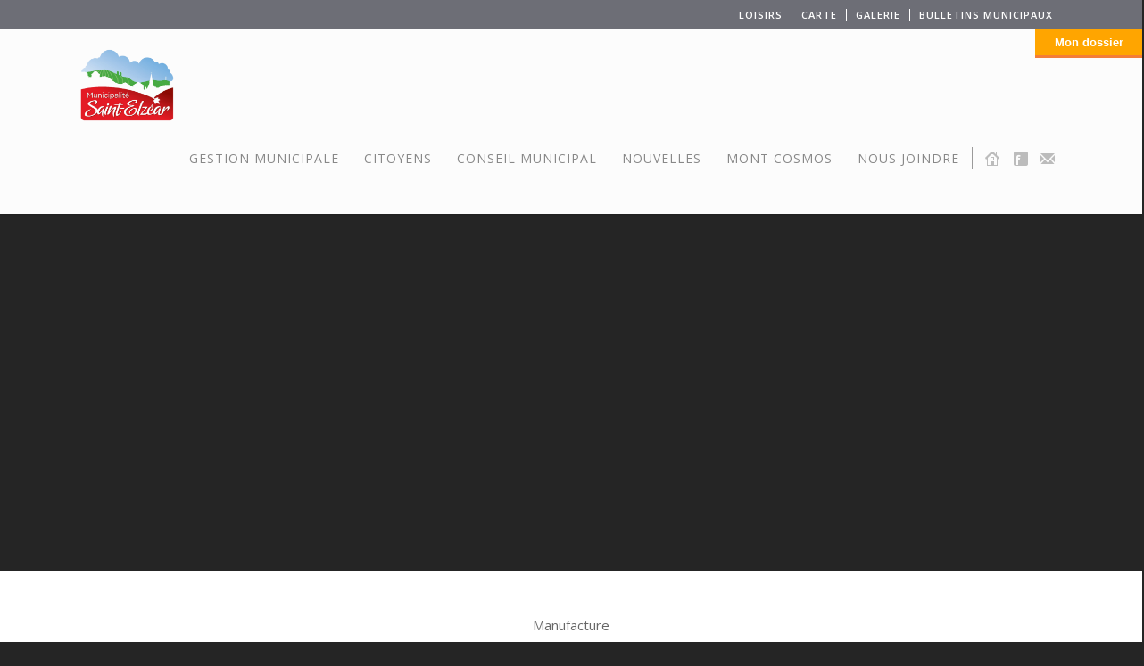

--- FILE ---
content_type: text/html; charset=UTF-8
request_url: https://st-elzear.ca/repertoire-entreprises/coup-de-pouce/
body_size: 20805
content:
<!DOCTYPE html>

<html lang="fr-FR" >
<head>

	<!-- Meta Tags -->
	<meta http-equiv="Content-Type" content="text/html; charset=UTF-8" />

	
			<meta name="viewport" content="width=device-width, initial-scale=1, maximum-scale=1, user-scalable=0" />

		

	<!--Shortcut icon-->
			<link rel="shortcut icon" href="" />
	

	<title> Productiv - production manufacturière - Municipalité de Saint-Elzéar </title>

	<meta name='robots' content='index, follow, max-image-preview:large, max-snippet:-1, max-video-preview:-1' />

	<!-- This site is optimized with the Yoast SEO plugin v26.5 - https://yoast.com/wordpress/plugins/seo/ -->
	<meta name="description" content="Notre entreprise de sous-traitance manufacturière vous apporte une solution durable à vos enjeux organisationnels avec son équipe qualifiée. En nous confiant la fabrication de certains produits, nous vous permettons ainsi de vous concentrer sur vos objectifs en vous libérant du temps, des ressources et de l’espace. Nous prenons en charge toutes les étapes, de la réception jusqu’à l’expédition du produit, en vous donnant accès en temps réel à vos informations. Depuis plus de 20 ans, nous accompagnons des entreprises de différents secteurs d’activités en leur fournissant une paix d’esprit. Nous avons mis en place une structure solide et rigoureuse afin de surpasser vos attentes." />
	<link rel="canonical" href="https://st-elzear.ca/repertoire-entreprises/coup-de-pouce/" />
	<meta property="og:locale" content="fr_FR" />
	<meta property="og:type" content="article" />
	<meta property="og:title" content="Productiv - production manufacturière - Municipalité de Saint-Elzéar" />
	<meta property="og:description" content="Notre entreprise de sous-traitance manufacturière vous apporte une solution durable à vos enjeux organisationnels avec son équipe qualifiée. En nous confiant la fabrication de certains produits, nous vous permettons ainsi de vous concentrer sur vos objectifs en vous libérant du temps, des ressources et de l’espace. Nous prenons en charge toutes les étapes, de la réception jusqu’à l’expédition du produit, en vous donnant accès en temps réel à vos informations. Depuis plus de 20 ans, nous accompagnons des entreprises de différents secteurs d’activités en leur fournissant une paix d’esprit. Nous avons mis en place une structure solide et rigoureuse afin de surpasser vos attentes." />
	<meta property="og:url" content="https://st-elzear.ca/repertoire-entreprises/coup-de-pouce/" />
	<meta property="og:site_name" content="Municipalité de Saint-Elzéar" />
	<meta property="article:modified_time" content="2025-02-13T15:54:26+00:00" />
	<meta name="twitter:card" content="summary_large_image" />
	<script type="application/ld+json" class="yoast-schema-graph">{"@context":"https://schema.org","@graph":[{"@type":"WebPage","@id":"https://st-elzear.ca/repertoire-entreprises/coup-de-pouce/","url":"https://st-elzear.ca/repertoire-entreprises/coup-de-pouce/","name":"Productiv - production manufacturière - Municipalité de Saint-Elzéar","isPartOf":{"@id":"https://st-elzear.ca/#website"},"datePublished":"2022-04-21T13:47:19+00:00","dateModified":"2025-02-13T15:54:26+00:00","description":"Notre entreprise de sous-traitance manufacturière vous apporte une solution durable à vos enjeux organisationnels avec son équipe qualifiée. En nous confiant la fabrication de certains produits, nous vous permettons ainsi de vous concentrer sur vos objectifs en vous libérant du temps, des ressources et de l’espace. Nous prenons en charge toutes les étapes, de la réception jusqu’à l’expédition du produit, en vous donnant accès en temps réel à vos informations. Depuis plus de 20 ans, nous accompagnons des entreprises de différents secteurs d’activités en leur fournissant une paix d’esprit. Nous avons mis en place une structure solide et rigoureuse afin de surpasser vos attentes.","breadcrumb":{"@id":"https://st-elzear.ca/repertoire-entreprises/coup-de-pouce/#breadcrumb"},"inLanguage":"fr-FR","potentialAction":[{"@type":"ReadAction","target":["https://st-elzear.ca/repertoire-entreprises/coup-de-pouce/"]}]},{"@type":"BreadcrumbList","@id":"https://st-elzear.ca/repertoire-entreprises/coup-de-pouce/#breadcrumb","itemListElement":[{"@type":"ListItem","position":1,"name":"Répertoire entreprises","item":"https://st-elzear.ca/repertoire-entreprises/"},{"@type":"ListItem","position":2,"name":"Productiv &#8211; production manufacturière"}]},{"@type":"WebSite","@id":"https://st-elzear.ca/#website","url":"https://st-elzear.ca/","name":"Municipalité de Saint-Elzéar","description":"Bienvenue chez nous","potentialAction":[{"@type":"SearchAction","target":{"@type":"EntryPoint","urlTemplate":"https://st-elzear.ca/?s={search_term_string}"},"query-input":{"@type":"PropertyValueSpecification","valueRequired":true,"valueName":"search_term_string"}}],"inLanguage":"fr-FR"}]}</script>
	<!-- / Yoast SEO plugin. -->


<link rel='dns-prefetch' href='//fonts.googleapis.com' />
<link rel="alternate" type="application/rss+xml" title="Municipalité de Saint-Elzéar &raquo; Flux" href="https://st-elzear.ca/feed/" />
<link rel="alternate" type="application/rss+xml" title="Municipalité de Saint-Elzéar &raquo; Flux des commentaires" href="https://st-elzear.ca/comments/feed/" />
<link rel="alternate" title="oEmbed (JSON)" type="application/json+oembed" href="https://st-elzear.ca/wp-json/oembed/1.0/embed?url=https%3A%2F%2Fst-elzear.ca%2Frepertoire-entreprises%2Fcoup-de-pouce%2F" />
<link rel="alternate" title="oEmbed (XML)" type="text/xml+oembed" href="https://st-elzear.ca/wp-json/oembed/1.0/embed?url=https%3A%2F%2Fst-elzear.ca%2Frepertoire-entreprises%2Fcoup-de-pouce%2F&#038;format=xml" />
<style id='wp-img-auto-sizes-contain-inline-css' type='text/css'>
img:is([sizes=auto i],[sizes^="auto," i]){contain-intrinsic-size:3000px 1500px}
/*# sourceURL=wp-img-auto-sizes-contain-inline-css */
</style>
<style id='wp-emoji-styles-inline-css' type='text/css'>

	img.wp-smiley, img.emoji {
		display: inline !important;
		border: none !important;
		box-shadow: none !important;
		height: 1em !important;
		width: 1em !important;
		margin: 0 0.07em !important;
		vertical-align: -0.1em !important;
		background: none !important;
		padding: 0 !important;
	}
/*# sourceURL=wp-emoji-styles-inline-css */
</style>
<link rel='stylesheet' id='wp-block-library-css' href='https://st-elzear.ca/wp-includes/css/dist/block-library/style.min.css?ver=6.9' type='text/css' media='all' />
<style id='global-styles-inline-css' type='text/css'>
:root{--wp--preset--aspect-ratio--square: 1;--wp--preset--aspect-ratio--4-3: 4/3;--wp--preset--aspect-ratio--3-4: 3/4;--wp--preset--aspect-ratio--3-2: 3/2;--wp--preset--aspect-ratio--2-3: 2/3;--wp--preset--aspect-ratio--16-9: 16/9;--wp--preset--aspect-ratio--9-16: 9/16;--wp--preset--color--black: #000000;--wp--preset--color--cyan-bluish-gray: #abb8c3;--wp--preset--color--white: #ffffff;--wp--preset--color--pale-pink: #f78da7;--wp--preset--color--vivid-red: #cf2e2e;--wp--preset--color--luminous-vivid-orange: #ff6900;--wp--preset--color--luminous-vivid-amber: #fcb900;--wp--preset--color--light-green-cyan: #7bdcb5;--wp--preset--color--vivid-green-cyan: #00d084;--wp--preset--color--pale-cyan-blue: #8ed1fc;--wp--preset--color--vivid-cyan-blue: #0693e3;--wp--preset--color--vivid-purple: #9b51e0;--wp--preset--gradient--vivid-cyan-blue-to-vivid-purple: linear-gradient(135deg,rgb(6,147,227) 0%,rgb(155,81,224) 100%);--wp--preset--gradient--light-green-cyan-to-vivid-green-cyan: linear-gradient(135deg,rgb(122,220,180) 0%,rgb(0,208,130) 100%);--wp--preset--gradient--luminous-vivid-amber-to-luminous-vivid-orange: linear-gradient(135deg,rgb(252,185,0) 0%,rgb(255,105,0) 100%);--wp--preset--gradient--luminous-vivid-orange-to-vivid-red: linear-gradient(135deg,rgb(255,105,0) 0%,rgb(207,46,46) 100%);--wp--preset--gradient--very-light-gray-to-cyan-bluish-gray: linear-gradient(135deg,rgb(238,238,238) 0%,rgb(169,184,195) 100%);--wp--preset--gradient--cool-to-warm-spectrum: linear-gradient(135deg,rgb(74,234,220) 0%,rgb(151,120,209) 20%,rgb(207,42,186) 40%,rgb(238,44,130) 60%,rgb(251,105,98) 80%,rgb(254,248,76) 100%);--wp--preset--gradient--blush-light-purple: linear-gradient(135deg,rgb(255,206,236) 0%,rgb(152,150,240) 100%);--wp--preset--gradient--blush-bordeaux: linear-gradient(135deg,rgb(254,205,165) 0%,rgb(254,45,45) 50%,rgb(107,0,62) 100%);--wp--preset--gradient--luminous-dusk: linear-gradient(135deg,rgb(255,203,112) 0%,rgb(199,81,192) 50%,rgb(65,88,208) 100%);--wp--preset--gradient--pale-ocean: linear-gradient(135deg,rgb(255,245,203) 0%,rgb(182,227,212) 50%,rgb(51,167,181) 100%);--wp--preset--gradient--electric-grass: linear-gradient(135deg,rgb(202,248,128) 0%,rgb(113,206,126) 100%);--wp--preset--gradient--midnight: linear-gradient(135deg,rgb(2,3,129) 0%,rgb(40,116,252) 100%);--wp--preset--font-size--small: 13px;--wp--preset--font-size--medium: 20px;--wp--preset--font-size--large: 36px;--wp--preset--font-size--x-large: 42px;--wp--preset--spacing--20: 0.44rem;--wp--preset--spacing--30: 0.67rem;--wp--preset--spacing--40: 1rem;--wp--preset--spacing--50: 1.5rem;--wp--preset--spacing--60: 2.25rem;--wp--preset--spacing--70: 3.38rem;--wp--preset--spacing--80: 5.06rem;--wp--preset--shadow--natural: 6px 6px 9px rgba(0, 0, 0, 0.2);--wp--preset--shadow--deep: 12px 12px 50px rgba(0, 0, 0, 0.4);--wp--preset--shadow--sharp: 6px 6px 0px rgba(0, 0, 0, 0.2);--wp--preset--shadow--outlined: 6px 6px 0px -3px rgb(255, 255, 255), 6px 6px rgb(0, 0, 0);--wp--preset--shadow--crisp: 6px 6px 0px rgb(0, 0, 0);}:where(.is-layout-flex){gap: 0.5em;}:where(.is-layout-grid){gap: 0.5em;}body .is-layout-flex{display: flex;}.is-layout-flex{flex-wrap: wrap;align-items: center;}.is-layout-flex > :is(*, div){margin: 0;}body .is-layout-grid{display: grid;}.is-layout-grid > :is(*, div){margin: 0;}:where(.wp-block-columns.is-layout-flex){gap: 2em;}:where(.wp-block-columns.is-layout-grid){gap: 2em;}:where(.wp-block-post-template.is-layout-flex){gap: 1.25em;}:where(.wp-block-post-template.is-layout-grid){gap: 1.25em;}.has-black-color{color: var(--wp--preset--color--black) !important;}.has-cyan-bluish-gray-color{color: var(--wp--preset--color--cyan-bluish-gray) !important;}.has-white-color{color: var(--wp--preset--color--white) !important;}.has-pale-pink-color{color: var(--wp--preset--color--pale-pink) !important;}.has-vivid-red-color{color: var(--wp--preset--color--vivid-red) !important;}.has-luminous-vivid-orange-color{color: var(--wp--preset--color--luminous-vivid-orange) !important;}.has-luminous-vivid-amber-color{color: var(--wp--preset--color--luminous-vivid-amber) !important;}.has-light-green-cyan-color{color: var(--wp--preset--color--light-green-cyan) !important;}.has-vivid-green-cyan-color{color: var(--wp--preset--color--vivid-green-cyan) !important;}.has-pale-cyan-blue-color{color: var(--wp--preset--color--pale-cyan-blue) !important;}.has-vivid-cyan-blue-color{color: var(--wp--preset--color--vivid-cyan-blue) !important;}.has-vivid-purple-color{color: var(--wp--preset--color--vivid-purple) !important;}.has-black-background-color{background-color: var(--wp--preset--color--black) !important;}.has-cyan-bluish-gray-background-color{background-color: var(--wp--preset--color--cyan-bluish-gray) !important;}.has-white-background-color{background-color: var(--wp--preset--color--white) !important;}.has-pale-pink-background-color{background-color: var(--wp--preset--color--pale-pink) !important;}.has-vivid-red-background-color{background-color: var(--wp--preset--color--vivid-red) !important;}.has-luminous-vivid-orange-background-color{background-color: var(--wp--preset--color--luminous-vivid-orange) !important;}.has-luminous-vivid-amber-background-color{background-color: var(--wp--preset--color--luminous-vivid-amber) !important;}.has-light-green-cyan-background-color{background-color: var(--wp--preset--color--light-green-cyan) !important;}.has-vivid-green-cyan-background-color{background-color: var(--wp--preset--color--vivid-green-cyan) !important;}.has-pale-cyan-blue-background-color{background-color: var(--wp--preset--color--pale-cyan-blue) !important;}.has-vivid-cyan-blue-background-color{background-color: var(--wp--preset--color--vivid-cyan-blue) !important;}.has-vivid-purple-background-color{background-color: var(--wp--preset--color--vivid-purple) !important;}.has-black-border-color{border-color: var(--wp--preset--color--black) !important;}.has-cyan-bluish-gray-border-color{border-color: var(--wp--preset--color--cyan-bluish-gray) !important;}.has-white-border-color{border-color: var(--wp--preset--color--white) !important;}.has-pale-pink-border-color{border-color: var(--wp--preset--color--pale-pink) !important;}.has-vivid-red-border-color{border-color: var(--wp--preset--color--vivid-red) !important;}.has-luminous-vivid-orange-border-color{border-color: var(--wp--preset--color--luminous-vivid-orange) !important;}.has-luminous-vivid-amber-border-color{border-color: var(--wp--preset--color--luminous-vivid-amber) !important;}.has-light-green-cyan-border-color{border-color: var(--wp--preset--color--light-green-cyan) !important;}.has-vivid-green-cyan-border-color{border-color: var(--wp--preset--color--vivid-green-cyan) !important;}.has-pale-cyan-blue-border-color{border-color: var(--wp--preset--color--pale-cyan-blue) !important;}.has-vivid-cyan-blue-border-color{border-color: var(--wp--preset--color--vivid-cyan-blue) !important;}.has-vivid-purple-border-color{border-color: var(--wp--preset--color--vivid-purple) !important;}.has-vivid-cyan-blue-to-vivid-purple-gradient-background{background: var(--wp--preset--gradient--vivid-cyan-blue-to-vivid-purple) !important;}.has-light-green-cyan-to-vivid-green-cyan-gradient-background{background: var(--wp--preset--gradient--light-green-cyan-to-vivid-green-cyan) !important;}.has-luminous-vivid-amber-to-luminous-vivid-orange-gradient-background{background: var(--wp--preset--gradient--luminous-vivid-amber-to-luminous-vivid-orange) !important;}.has-luminous-vivid-orange-to-vivid-red-gradient-background{background: var(--wp--preset--gradient--luminous-vivid-orange-to-vivid-red) !important;}.has-very-light-gray-to-cyan-bluish-gray-gradient-background{background: var(--wp--preset--gradient--very-light-gray-to-cyan-bluish-gray) !important;}.has-cool-to-warm-spectrum-gradient-background{background: var(--wp--preset--gradient--cool-to-warm-spectrum) !important;}.has-blush-light-purple-gradient-background{background: var(--wp--preset--gradient--blush-light-purple) !important;}.has-blush-bordeaux-gradient-background{background: var(--wp--preset--gradient--blush-bordeaux) !important;}.has-luminous-dusk-gradient-background{background: var(--wp--preset--gradient--luminous-dusk) !important;}.has-pale-ocean-gradient-background{background: var(--wp--preset--gradient--pale-ocean) !important;}.has-electric-grass-gradient-background{background: var(--wp--preset--gradient--electric-grass) !important;}.has-midnight-gradient-background{background: var(--wp--preset--gradient--midnight) !important;}.has-small-font-size{font-size: var(--wp--preset--font-size--small) !important;}.has-medium-font-size{font-size: var(--wp--preset--font-size--medium) !important;}.has-large-font-size{font-size: var(--wp--preset--font-size--large) !important;}.has-x-large-font-size{font-size: var(--wp--preset--font-size--x-large) !important;}
/*# sourceURL=global-styles-inline-css */
</style>

<style id='classic-theme-styles-inline-css' type='text/css'>
/*! This file is auto-generated */
.wp-block-button__link{color:#fff;background-color:#32373c;border-radius:9999px;box-shadow:none;text-decoration:none;padding:calc(.667em + 2px) calc(1.333em + 2px);font-size:1.125em}.wp-block-file__button{background:#32373c;color:#fff;text-decoration:none}
/*# sourceURL=/wp-includes/css/classic-themes.min.css */
</style>
<link rel='stylesheet' id='contact-form-7-css' href='https://st-elzear.ca/wp-content/plugins/contact-form-7/includes/css/styles.css?ver=6.1.4' type='text/css' media='all' />
<link rel='stylesheet' id='font-awesome-css' href='https://st-elzear.ca/wp-content/themes/salient/css/font-awesome.min.css?ver=6.9' type='text/css' media='all' />
<link rel='stylesheet' id='parent-style-css' href='https://st-elzear.ca/wp-content/themes/salient/style.css?ver=6.9' type='text/css' media='all' />
<link rel='stylesheet' id='mediaelement-css' href='https://st-elzear.ca/wp-includes/js/mediaelement/mediaelementplayer-legacy.min.css?ver=4.2.17' type='text/css' media='all' />
<link rel='stylesheet' id='wp-mediaelement-css' href='https://st-elzear.ca/wp-includes/js/mediaelement/wp-mediaelement.min.css?ver=6.9' type='text/css' media='all' />
<link rel='stylesheet' id='rgs-css' href='https://st-elzear.ca/wp-content/themes/salient/css/rgs.css?ver=6.0.1' type='text/css' media='all' />
<link rel='stylesheet' id='main-styles-css' href='https://st-elzear.ca/wp-content/themes/salient-child/style.css?ver=7.0.12' type='text/css' media='all' />
<link rel='stylesheet' id='pretty_photo-css' href='https://st-elzear.ca/wp-content/themes/salient/css/prettyPhoto.css?ver=7.0.1' type='text/css' media='all' />
<link rel='stylesheet' id='responsive-css' href='https://st-elzear.ca/wp-content/themes/salient/css/responsive.css?ver=7.0.9' type='text/css' media='all' />
<link rel='stylesheet' id='options_typography_OpenSans_ext-css' href='https://fonts.googleapis.com/css?family=Open+Sans%3A300%2C400%2C600%2C700&#038;subset=latin%2Clatin-ext' type='text/css' media='all' />
<link rel='stylesheet' id='skin-ascend-css' href='https://st-elzear.ca/wp-content/themes/salient/css/ascend.css?ver=7.0.9' type='text/css' media='all' />
<link rel='stylesheet' id='redux-google-fonts-salient_redux-css' href='https://fonts.googleapis.com/css?family=Open+Sans%3A400%7CRouge+Script%3A400&#038;subset=latin&#038;ver=1713323375' type='text/css' media='all' />
<script type="text/javascript" src="https://st-elzear.ca/wp-includes/js/jquery/jquery.min.js?ver=3.7.1" id="jquery-core-js"></script>
<script type="text/javascript" src="https://st-elzear.ca/wp-includes/js/jquery/jquery-migrate.min.js?ver=3.4.1" id="jquery-migrate-js"></script>
<script type="text/javascript" src="https://st-elzear.ca/wp-content/themes/salient/js/modernizr.js?ver=2.6.2" id="modernizer-js"></script>
<script type="text/javascript" src="https://st-elzear.ca/wp-content/plugins/js_composer_salient/assets/lib/bower/progress-circle/ProgressCircle.min.js?ver=6.9" id="progressCircle-js"></script>
<script type="text/javascript" src="https://st-elzear.ca/wp-content/plugins/js_composer_salient/assets/lib/vc_chart/jquery.vc_chart.min.js?ver=6.9" id="vc_pie-js"></script>
<link rel="https://api.w.org/" href="https://st-elzear.ca/wp-json/" /><link rel="EditURI" type="application/rsd+xml" title="RSD" href="https://st-elzear.ca/xmlrpc.php?rsd" />
<meta name="generator" content="WordPress 6.9" />
<link rel='shortlink' href='https://st-elzear.ca/?p=5779' />
<!-- Facebook Pixel Code -->
<script>
!function(f,b,e,v,n,t,s){if(f.fbq)return;n=f.fbq=function(){n.callMethod?
n.callMethod.apply(n,arguments):n.queue.push(arguments)};if(!f._fbq)f._fbq=n;
n.push=n;n.loaded=!0;n.version='2.0';n.queue=[];t=b.createElement(e);t.async=!0;
t.src=v;s=b.getElementsByTagName(e)[0];s.parentNode.insertBefore(t,s)}(window,
document,'script','https://connect.facebook.net/en_US/fbevents.js');
fbq('init', '163531664179791'); // Insert your pixel ID here.
fbq('track', 'PageView');
</script>
<noscript><img height="1" width="1" style="display:none"
src="https://www.facebook.com/tr?id=163531664179791&ev=PageView&noscript=1"
/></noscript>
<!-- DO NOT MODIFY -->
<!-- End Facebook Pixel Code --><style type="text/css">body a{color:#e80b0b;}#header-outer:not([data-lhe="animated_underline"]) header#top nav > ul > li > a:hover,#header-outer:not([data-lhe="animated_underline"]) header#top nav .sf-menu > li.sfHover > a,header#top nav > ul > li.button_bordered > a:hover,#header-outer:not([data-lhe="animated_underline"]) header#top nav .sf-menu li.current-menu-item > a,header#top nav .sf-menu li.current_page_item > a .sf-sub-indicator i,header#top nav .sf-menu li.current_page_ancestor > a .sf-sub-indicator i,#header-outer:not([data-lhe="animated_underline"]) header#top nav .sf-menu li.current_page_ancestor > a,#header-outer:not([data-lhe="animated_underline"]) header#top nav .sf-menu li.current-menu-ancestor > a,#header-outer:not([data-lhe="animated_underline"]) header#top nav .sf-menu li.current_page_item > a,body header#top nav .sf-menu li.current_page_item > a .sf-sub-indicator [class^="icon-"],header#top nav .sf-menu li.current_page_ancestor > a .sf-sub-indicator [class^="icon-"],.sf-menu li ul li.sfHover > a .sf-sub-indicator [class^="icon-"],ul.sf-menu > li > a:hover > .sf-sub-indicator i,ul.sf-menu > li > a:active > .sf-sub-indicator i,ul.sf-menu > li.sfHover > a > .sf-sub-indicator i,.sf-menu ul li.current_page_item > a,.sf-menu ul li.current-menu-ancestor > a,.sf-menu ul li.current_page_ancestor > a,.sf-menu ul a:focus,.sf-menu ul a:hover,.sf-menu ul a:active,.sf-menu ul li:hover > a,.sf-menu ul li.sfHover > a,.sf-menu li ul li a:hover,.sf-menu li ul li.sfHover > a,#footer-outer a:hover,.recent-posts .post-header a:hover,article.post .post-header a:hover,article.result a:hover,article.post .post-header h2 a,.single article.post .post-meta a:hover,.comment-list .comment-meta a:hover,label span,.wpcf7-form p span,.icon-3x[class^="icon-"],.icon-3x[class*=" icon-"],.icon-tiny[class^="icon-"],body .circle-border,article.result .title a,.home .blog-recent .col .post-header a:hover,.home .blog-recent .col .post-header h3 a,#single-below-header a:hover,header#top #logo:hover,.sf-menu > li.current_page_ancestor > a > .sf-sub-indicator [class^="icon-"],.sf-menu > li.current-menu-ancestor > a > .sf-sub-indicator [class^="icon-"],body #mobile-menu li.open > a [class^="icon-"],.pricing-column h3,.pricing-table[data-style="flat-alternative"] .pricing-column.accent-color h4,.pricing-table[data-style="flat-alternative"] .pricing-column.accent-color .interval,.comment-author a:hover,.project-attrs li i,#footer-outer #copyright li a i:hover,.col:hover > [class^="icon-"].icon-3x.accent-color.alt-style.hovered,.col:hover > [class*=" icon-"].icon-3x.accent-color.alt-style.hovered,#header-outer .widget_shopping_cart .cart_list a,.woocommerce .star-rating,.woocommerce-page table.cart a.remove,.woocommerce form .form-row .required,.woocommerce-page form .form-row .required,body #header-secondary-outer #social a:hover i,.woocommerce ul.products li.product .price,.woocommerce-page ul.products li.product .price,.nectar-milestone .number.accent-color,header#top nav > ul > li.megamenu > ul > li > a:hover,header#top nav > ul > li.megamenu > ul > li.sfHover > a,body #portfolio-nav a:hover i,span.accent-color,.nectar-love:hover i,.nectar-love.loved i,.portfolio-items .nectar-love:hover i,.portfolio-items .nectar-love.loved i,body .hovered .nectar-love i,header#top nav ul #search-btn a:hover span,header#top nav ul .slide-out-widget-area-toggle a:hover span,#search-outer #search #close a span:hover,.carousel-wrap[data-full-width="true"] .carousel-heading a:hover i,#search-outer .ui-widget-content li:hover a .title,#search-outer .ui-widget-content .ui-state-hover .title,#search-outer .ui-widget-content .ui-state-focus .title,.portfolio-filters-inline .container ul li a.active,body [class^="icon-"].icon-default-style,.svg-icon-holder[data-color="accent-color"],.team-member a.accent-color:hover,.ascend .comment-list .reply a,.wpcf7-form .wpcf7-not-valid-tip,.text_on_hover.product .add_to_cart_button,.blog-recent[data-style="minimal"] .col > span,.blog-recent[data-style="title_only"] .col:hover .post-header .title,.woocommerce-checkout-review-order-table .product-info .amount,.tabbed[data-style="minimal"] > ul li a.active-tab,.masonry.classic_enhanced article.post .post-meta a:hover i,.masonry.classic_enhanced article.post .post-meta .icon-salient-heart-2.loved,.single #single-meta ul li:not(.meta-share-count):hover i,.single #single-meta ul li:not(.meta-share-count):hover a,.single #single-meta ul li:not(.meta-share-count):hover span,.single #single-meta ul li.meta-share-count .nectar-social a:hover i,#project-meta #single-meta ul li > a,#project-meta ul li.meta-share-count .nectar-social a:hover i,#project-meta ul li:not(.meta-share-count):hover i,#project-meta ul li:not(.meta-share-count):hover span{color:#e80b0b!important;}.col:not(#post-area):not(.span_12):not(#sidebar):hover [class^="icon-"].icon-3x.accent-color.alt-style.hovered,body .col:not(#post-area):not(.span_12):not(#sidebar):hover a [class*=" icon-"].icon-3x.accent-color.alt-style.hovered,.ascend #header-outer:not(.transparent) .cart-outer:hover .cart-menu-wrap:not(.has_products) .icon-salient-cart{color:#e80b0b!important;}.orbit-wrapper div.slider-nav span.right,.orbit-wrapper div.slider-nav span.left,.flex-direction-nav a,.jp-play-bar,.jp-volume-bar-value,.jcarousel-prev:hover,.jcarousel-next:hover,.portfolio-items .col[data-default-color="true"] .work-item:not(.style-3) .work-info-bg,.portfolio-items .col[data-default-color="true"] .bottom-meta,.portfolio-filters a,.portfolio-filters #sort-portfolio,.project-attrs li span,.progress li span,.nectar-progress-bar span,#footer-outer #footer-widgets .col .tagcloud a:hover,#sidebar .widget .tagcloud a:hover,article.post .more-link span:hover,article.post.quote .post-content .quote-inner,article.post.link .post-content .link-inner,#pagination .next a:hover,#pagination .prev a:hover,.comment-list .reply a:hover,input[type=submit]:hover,input[type="button"]:hover,#footer-outer #copyright li a.vimeo:hover,#footer-outer #copyright li a.behance:hover,.toggle.open h3 a,.tabbed > ul li a.active-tab,[class*=" icon-"],.icon-normal,.bar_graph li span,.nectar-button[data-color-override="false"].regular-button,.nectar-button.tilt.accent-color,body .swiper-slide .button.transparent_2 a.primary-color:hover,#footer-outer #footer-widgets .col input[type="submit"],.carousel-prev:hover,.carousel-next:hover,body .products-carousel .carousel-next:hover,body .products-carousel .carousel-prev:hover,.blog-recent .more-link span:hover,.post-tags a:hover,.pricing-column.highlight h3,.pricing-table[data-style="flat-alternative"] .pricing-column.highlight h3 .highlight-reason,.pricing-table[data-style="flat-alternative"] .pricing-column.accent-color:before,#to-top:hover,#to-top.dark:hover,body[data-button-style="rounded"] #to-top:after,#pagination a.page-numbers:hover,#pagination span.page-numbers.current,.single-portfolio .facebook-share a:hover,.single-portfolio .twitter-share a:hover,.single-portfolio .pinterest-share a:hover,.single-post .facebook-share a:hover,.single-post .twitter-share a:hover,.single-post .pinterest-share a:hover,.mejs-controls .mejs-time-rail .mejs-time-current,.mejs-controls .mejs-volume-button .mejs-volume-slider .mejs-volume-current,.mejs-controls .mejs-horizontal-volume-slider .mejs-horizontal-volume-current,article.post.quote .post-content .quote-inner,article.post.link .post-content .link-inner,article.format-status .post-content .status-inner,article.post.format-aside .aside-inner,body #header-secondary-outer #social li a.behance:hover,body #header-secondary-outer #social li a.vimeo:hover,#sidebar .widget:hover [class^="icon-"].icon-3x,.woocommerce-page div[data-project-style="text_on_hover"] .single_add_to_cart_button,article.post.quote .content-inner .quote-inner .whole-link,.masonry.classic_enhanced article.post.quote.wide_tall .post-content a:hover .quote-inner,.masonry.classic_enhanced article.post.link.wide_tall .post-content a:hover .link-inner,.iosSlider .prev_slide:hover,.iosSlider .next_slide:hover,body [class^="icon-"].icon-3x.alt-style.accent-color,body [class*=" icon-"].icon-3x.alt-style.accent-color,#slide-out-widget-area,#slide-out-widget-area-bg.fullscreen,#header-outer .widget_shopping_cart a.button,#header-outer a.cart-contents .cart-wrap span,.swiper-slide .button.solid_color a,.swiper-slide .button.solid_color_2 a,.portfolio-filters,button[type=submit]:hover,#buddypress button:hover,#buddypress a.button:hover,#buddypress ul.button-nav li.current a,header#top nav ul .slide-out-widget-area-toggle a:hover i.lines,header#top nav ul .slide-out-widget-area-toggle a:hover i.lines:after,header#top nav ul .slide-out-widget-area-toggle a:hover i.lines:before,#buddypress a.button:focus,.text_on_hover.product a.added_to_cart,.woocommerce div.product .woocommerce-tabs .full-width-content ul.tabs li a:after,.woocommerce div[data-project-style="text_on_hover"] .cart .quantity input.minus,.woocommerce div[data-project-style="text_on_hover"] .cart .quantity input.plus,.woocommerce-cart .wc-proceed-to-checkout a.checkout-button,.woocommerce .span_4 input[type="submit"].checkout-button,.portfolio-filters-inline[data-color-scheme="accent-color"],body[data-fancy-form-rcs="1"] [type="radio"]:checked + label:after,.select2-container .select2-choice:hover,.select2-dropdown-open .select2-choice,header#top nav > ul > li.button_solid_color > a:before,#header-outer.transparent header#top nav > ul > li.button_solid_color > a:before,.tabbed[data-style="minimal"] > ul li a:after,.twentytwenty-handle,.twentytwenty-horizontal .twentytwenty-handle:before,.twentytwenty-horizontal .twentytwenty-handle:after,.twentytwenty-vertical .twentytwenty-handle:before,.twentytwenty-vertical .twentytwenty-handle:after,.masonry.classic_enhanced .posts-container article .meta-category a:hover,.masonry.classic_enhanced .posts-container article .video-play-button,.bottom_controls #portfolio-nav .controls li a i:after,.bottom_controls #portfolio-nav ul:first-child li#all-items a:hover i,.nectar_video_lightbox.nectar-button[data-color="default-accent-color"],.nectar_video_lightbox.nectar-button[data-color="transparent-accent-color"]:hover,.testimonial_slider[data-style="multiple_visible"][data-color*="accent-color"] .flickity-page-dots .dot.is-selected:before,.testimonial_slider[data-style="multiple_visible"][data-color*="accent-color"] blockquote.is-selected p,.nectar-recent-posts-slider .container .strong span:before,#page-header-bg[data-post-hs="default_minimal"] .inner-wrap > a:hover,.single .heading-title[data-header-style="default_minimal"] .meta-category a:hover,body.single-post .sharing-default-minimal .nectar-love.loved,.nectar-fancy-box:after{background-color:#e80b0b!important;}.col:hover > [class^="icon-"].icon-3x:not(.alt-style).accent-color.hovered,.col:hover > [class*=" icon-"].icon-3x:not(.alt-style).accent-color.hovered,body .nectar-button.see-through-2[data-hover-color-override="false"]:hover,.col:not(#post-area):not(.span_12):not(#sidebar):hover [class^="icon-"].icon-3x:not(.alt-style).accent-color.hovered,.col:not(#post-area):not(.span_12):not(#sidebar):hover a [class*=" icon-"].icon-3x:not(.alt-style).accent-color.hovered{background-color:#e80b0b!important;}.bottom_controls #portfolio-nav ul:first-child li#all-items a:hover i{box-shadow:-.6em 0 #e80b0b,-.6em .6em #e80b0b,.6em 0 #e80b0b,.6em -.6em #e80b0b,0 -.6em #e80b0b,-.6em -.6em #e80b0b,0 .6em #e80b0b,.6em .6em #e80b0b;}.tabbed > ul li a.active-tab,body[data-form-style="minimal"] label:after,body .recent_projects_widget a:hover img,.recent_projects_widget a:hover img,#sidebar #flickr a:hover img,body .nectar-button.see-through-2[data-hover-color-override="false"]:hover,#footer-outer #flickr a:hover img,#featured article .post-title a:hover,#header-outer[data-lhe="animated_underline"] header#top nav > ul > li > a:after,body #featured article .post-title a:hover,div.wpcf7-validation-errors,body[data-fancy-form-rcs="1"] [type="radio"]:checked + label:before,body[data-fancy-form-rcs="1"] [type="radio"]:checked + label:after,body[data-fancy-form-rcs="1"] input[type="checkbox"]:checked + label > span,.select2-container .select2-choice:hover,.select2-dropdown-open .select2-choice,#header-outer:not(.transparent) header#top nav > ul > li.button_bordered > a:hover:before,.single #single-meta ul li:not(.meta-share-count):hover a,.single #project-meta ul li:not(.meta-share-count):hover a{border-color:#e80b0b!important;}.default-loading-icon:before{border-top-color:#e80b0b!important;}#header-outer a.cart-contents span:before{border-color:transparent #e80b0b!important;}body .col:not(#post-area):not(.span_12):not(#sidebar):hover .hovered .circle-border,body #sidebar .widget:hover .circle-border,body .testimonial_slider[data-style="multiple_visible"][data-color*="accent-color"] blockquote .bottom-arrow:after,body .dark .testimonial_slider[data-style="multiple_visible"][data-color*="accent-color"] blockquote .bottom-arrow:after,.portfolio-items[data-ps="6"] .bg-overlay,.portfolio-items[data-ps="6"].no-masonry .bg-overlay{border-color:#e80b0b;}.gallery a:hover img{border-color:#e80b0b!important;}@media only screen and (min-width :1px) and (max-width :1000px){body #featured article .post-title > a{background-color:#e80b0b;}body #featured article .post-title > a{border-color:#e80b0b;}}.nectar-button.regular-button.extra-color-1,.nectar-button.tilt.extra-color-1{background-color:#dd3333!important;}.icon-3x[class^="icon-"].extra-color-1:not(.alt-style),.icon-tiny[class^="icon-"].extra-color-1,.icon-3x[class*=" icon-"].extra-color-1:not(.alt-style),body .icon-3x[class*=" icon-"].extra-color-1:not(.alt-style) .circle-border,.woocommerce-page table.cart a.remove,#header-outer .widget_shopping_cart .cart_list li a.remove,#header-outer .woocommerce.widget_shopping_cart .cart_list li a.remove,.nectar-milestone .number.extra-color-1,span.extra-color-1,.team-member ul.social.extra-color-1 li a,.stock.out-of-stock,body [class^="icon-"].icon-default-style.extra-color-1,.team-member a.extra-color-1:hover,.pricing-table[data-style="flat-alternative"] .pricing-column.highlight.extra-color-1 h3,.pricing-table[data-style="flat-alternative"] .pricing-column.extra-color-1 h4,.pricing-table[data-style="flat-alternative"] .pricing-column.extra-color-1 .interval,.svg-icon-holder[data-color="extra-color-1"]{color:#dd3333!important;}.col:hover > [class^="icon-"].icon-3x.extra-color-1:not(.alt-style),.col:hover > [class*=" icon-"].icon-3x.extra-color-1:not(.alt-style).hovered,body .swiper-slide .button.transparent_2 a.extra-color-1:hover,body .col:not(#post-area):not(.span_12):not(#sidebar):hover [class^="icon-"].icon-3x.extra-color-1:not(.alt-style).hovered,body .col:not(#post-area):not(#sidebar):not(.span_12):hover a [class*=" icon-"].icon-3x.extra-color-1:not(.alt-style).hovered,#sidebar .widget:hover [class^="icon-"].icon-3x.extra-color-1:not(.alt-style),.portfolio-filters-inline[data-color-scheme="extra-color-1"],.pricing-table[data-style="flat-alternative"] .pricing-column.extra-color-1:before,.pricing-table[data-style="flat-alternative"] .pricing-column.highlight.extra-color-1 h3 .highlight-reason,.nectar-button.nectar_video_lightbox[data-color="default-extra-color-1"],.nectar_video_lightbox.nectar-button[data-color="transparent-extra-color-1"]:hover,.testimonial_slider[data-style="multiple_visible"][data-color*="extra-color-1"] .flickity-page-dots .dot.is-selected:before,.testimonial_slider[data-style="multiple_visible"][data-color*="extra-color-1"] blockquote.is-selected p,.nectar-fancy-box[data-color="extra-color-1"]:after{background-color:#dd3333!important;}body [class^="icon-"].icon-3x.alt-style.extra-color-1,body [class*=" icon-"].icon-3x.alt-style.extra-color-1,[class*=" icon-"].extra-color-1.icon-normal,.extra-color-1.icon-normal,.bar_graph li span.extra-color-1,.nectar-progress-bar span.extra-color-1,#header-outer .widget_shopping_cart a.button,.woocommerce ul.products li.product .onsale,.woocommerce-page ul.products li.product .onsale,.woocommerce span.onsale,.woocommerce-page span.onsale,.woocommerce-page table.cart a.remove:hover,.swiper-slide .button.solid_color a.extra-color-1,.swiper-slide .button.solid_color_2 a.extra-color-1,.toggle.open.extra-color-1 h3 a{background-color:#dd3333!important;}.col:hover > [class^="icon-"].icon-3x.extra-color-1.alt-style.hovered,.col:hover > [class*=" icon-"].icon-3x.extra-color-1.alt-style.hovered,.no-highlight.extra-color-1 h3,.col:not(#post-area):not(.span_12):not(#sidebar):hover [class^="icon-"].icon-3x.extra-color-1.alt-style.hovered,body .col:not(#post-area):not(.span_12):not(#sidebar):hover a [class*=" icon-"].icon-3x.extra-color-1.alt-style.hovered{color:#dd3333!important;}body .col:not(#post-area):not(.span_12):not(#sidebar):hover .extra-color-1.hovered .circle-border,.woocommerce-page table.cart a.remove,#header-outer .woocommerce.widget_shopping_cart .cart_list li a.remove,#header-outer .woocommerce.widget_shopping_cart .cart_list li a.remove,body #sidebar .widget:hover .extra-color-1 .circle-border,.woocommerce-page table.cart a.remove,body .testimonial_slider[data-style="multiple_visible"][data-color*="extra-color-1"] blockquote .bottom-arrow:after,body .dark .testimonial_slider[data-style="multiple_visible"][data-color*="extra-color-1"] blockquote .bottom-arrow:after{border-color:#dd3333;}.pricing-column.highlight.extra-color-1 h3{background-color:#dd3333!important;}.nectar-button.regular-button.extra-color-2,.nectar-button.tilt.extra-color-2{background-color:#dd3333!important;}.icon-3x[class^="icon-"].extra-color-2:not(.alt-style),.icon-3x[class*=" icon-"].extra-color-2:not(.alt-style),.icon-tiny[class^="icon-"].extra-color-2,body .icon-3x[class*=" icon-"].extra-color-2 .circle-border,.nectar-milestone .number.extra-color-2,span.extra-color-2,.team-member ul.social.extra-color-2 li a,body [class^="icon-"].icon-default-style.extra-color-2,.team-member a.extra-color-2:hover,.pricing-table[data-style="flat-alternative"] .pricing-column.highlight.extra-color-2 h3,.pricing-table[data-style="flat-alternative"] .pricing-column.extra-color-2 h4,.pricing-table[data-style="flat-alternative"] .pricing-column.extra-color-2 .interval,.svg-icon-holder[data-color="extra-color-2"]{color:#dd3333!important;}.col:hover > [class^="icon-"].icon-3x.extra-color-2:not(.alt-style).hovered,.col:hover > [class*=" icon-"].icon-3x.extra-color-2:not(.alt-style).hovered,body .swiper-slide .button.transparent_2 a.extra-color-2:hover,.col:not(#post-area):not(.span_12):not(#sidebar):hover [class^="icon-"].icon-3x.extra-color-2:not(.alt-style).hovered,.col:not(#post-area):not(.span_12):not(#sidebar):hover a [class*=" icon-"].icon-3x.extra-color-2:not(.alt-style).hovered,#sidebar .widget:hover [class^="icon-"].icon-3x.extra-color-2:not(.alt-style),.pricing-table[data-style="flat-alternative"] .pricing-column.highlight.extra-color-2 h3 .highlight-reason,.nectar-button.nectar_video_lightbox[data-color="default-extra-color-2"],.nectar_video_lightbox.nectar-button[data-color="transparent-extra-color-2"]:hover,.testimonial_slider[data-style="multiple_visible"][data-color*="extra-color-2"] .flickity-page-dots .dot.is-selected:before,.testimonial_slider[data-style="multiple_visible"][data-color*="extra-color-2"] blockquote.is-selected p,.nectar-fancy-box[data-color="extra-color-2"]:after{background-color:#dd3333!important;}body [class^="icon-"].icon-3x.alt-style.extra-color-2,body [class*=" icon-"].icon-3x.alt-style.extra-color-2,[class*=" icon-"].extra-color-2.icon-normal,.extra-color-2.icon-normal,.bar_graph li span.extra-color-2,.nectar-progress-bar span.extra-color-2,.woocommerce .product-wrap .add_to_cart_button.added,.woocommerce-message,.woocommerce-error,.woocommerce-info,.woocommerce .widget_price_filter .ui-slider .ui-slider-range,.woocommerce-page .widget_price_filter .ui-slider .ui-slider-range,.swiper-slide .button.solid_color a.extra-color-2,.swiper-slide .button.solid_color_2 a.extra-color-2,.toggle.open.extra-color-2 h3 a,.portfolio-filters-inline[data-color-scheme="extra-color-2"],.pricing-table[data-style="flat-alternative"] .pricing-column.extra-color-2:before{background-color:#dd3333!important;}.col:hover > [class^="icon-"].icon-3x.extra-color-2.alt-style.hovered,.col:hover > [class*=" icon-"].icon-3x.extra-color-2.alt-style.hovered,.no-highlight.extra-color-2 h3,.col:not(#post-area):not(.span_12):not(#sidebar):hover [class^="icon-"].icon-3x.extra-color-2.alt-style.hovered,body .col:not(#post-area):not(.span_12):not(#sidebar):hover a [class*=" icon-"].icon-3x.extra-color-2.alt-style.hovered{color:#dd3333!important;}body .col:not(#post-area):not(.span_12):not(#sidebar):hover .extra-color-2.hovered .circle-border,body #sidebar .widget:hover .extra-color-2 .circle-border,body .testimonial_slider[data-style="multiple_visible"][data-color*="extra-color-2"] blockquote .bottom-arrow:after,body .dark .testimonial_slider[data-style="multiple_visible"][data-color*="extra-color-2"] blockquote .bottom-arrow:after{border-color:#dd3333;}.pricing-column.highlight.extra-color-2 h3{background-color:#dd3333!important;}.nectar-button.regular-button.extra-color-3,.nectar-button.tilt.extra-color-3{background-color:#dd3333!important;}.icon-3x[class^="icon-"].extra-color-3:not(.alt-style),.icon-3x[class*=" icon-"].extra-color-3:not(.alt-style),.icon-tiny[class^="icon-"].extra-color-3,body .icon-3x[class*=" icon-"].extra-color-3 .circle-border,.nectar-milestone .number.extra-color-3,span.extra-color-3,.team-member ul.social.extra-color-3 li a,body [class^="icon-"].icon-default-style.extra-color-3,.team-member a.extra-color-3:hover,.pricing-table[data-style="flat-alternative"] .pricing-column.highlight.extra-color-3 h3,.pricing-table[data-style="flat-alternative"] .pricing-column.extra-color-3 h4,.pricing-table[data-style="flat-alternative"] .pricing-column.extra-color-3 .interval,.svg-icon-holder[data-color="extra-color-3"]{color:#dd3333!important;}.col:hover > [class^="icon-"].icon-3x.extra-color-3:not(.alt-style).hovered,.col:hover > [class*=" icon-"].icon-3x.extra-color-3:not(.alt-style).hovered,body .swiper-slide .button.transparent_2 a.extra-color-3:hover,.col:not(#post-area):not(.span_12):not(#sidebar):hover [class^="icon-"].icon-3x.extra-color-3:not(.alt-style).hovered,.col:not(#post-area):not(.span_12):not(#sidebar):hover a [class*=" icon-"].icon-3x.extra-color-3:not(.alt-style).hovered,#sidebar .widget:hover [class^="icon-"].icon-3x.extra-color-3:not(.alt-style),.portfolio-filters-inline[data-color-scheme="extra-color-3"],.pricing-table[data-style="flat-alternative"] .pricing-column.extra-color-3:before,.pricing-table[data-style="flat-alternative"] .pricing-column.highlight.extra-color-3 h3 .highlight-reason,.nectar-button.nectar_video_lightbox[data-color="default-extra-color-3"],.nectar_video_lightbox.nectar-button[data-color="transparent-extra-color-3"]:hover,.testimonial_slider[data-style="multiple_visible"][data-color*="extra-color-3"] .flickity-page-dots .dot.is-selected:before,.testimonial_slider[data-style="multiple_visible"][data-color*="extra-color-3"] blockquote.is-selected p,.nectar-fancy-box[data-color="extra-color-3"]:after{background-color:#dd3333!important;}body [class^="icon-"].icon-3x.alt-style.extra-color-3,body [class*=" icon-"].icon-3x.alt-style.extra-color-3,.extra-color-3.icon-normal,[class*=" icon-"].extra-color-3.icon-normal,.bar_graph li span.extra-color-3,.nectar-progress-bar span.extra-color-3,.swiper-slide .button.solid_color a.extra-color-3,.swiper-slide .button.solid_color_2 a.extra-color-3,.toggle.open.extra-color-3 h3 a{background-color:#dd3333!important;}.col:hover > [class^="icon-"].icon-3x.extra-color-3.alt-style.hovered,.col:hover > [class*=" icon-"].icon-3x.extra-color-3.alt-style.hovered,.no-highlight.extra-color-3 h3,.col:not(#post-area):not(.span_12):not(#sidebar):hover [class^="icon-"].icon-3x.extra-color-3.alt-style.hovered,body .col:not(#post-area):not(.span_12):not(#sidebar):hover a [class*=" icon-"].icon-3x.extra-color-3.alt-style.hovered{color:#dd3333!important;}body .col:not(#post-area):not(.span_12):not(#sidebar):hover .extra-color-3.hovered .circle-border,body #sidebar .widget:hover .extra-color-3 .circle-border,body .testimonial_slider[data-style="multiple_visible"][data-color*="extra-color-3"] blockquote .bottom-arrow:after,body .dark .testimonial_slider[data-style="multiple_visible"][data-color*="extra-color-3"] blockquote .bottom-arrow:after{border-color:#dd3333;}.pricing-column.highlight.extra-color-3 h3{background-color:#dd3333!important;}#call-to-action{background-color:#ECEBE9!important;}#call-to-action span{color:#4B4F52!important;}body #slide-out-widget-area-bg{background-color:rgba(0,0,0,0.8);}</style><style type="text/css"> #header-outer{padding-top:20px;}#header-outer #logo img{height:84px;}header#top nav > ul > li > a{padding-bottom:52px;padding-top:32px;}#header-outer .cart-menu{padding-bottom:52px;padding-top:52px;}header#top nav > ul li#search-btn,header#top nav > ul li.slide-out-widget-area-toggle{padding-bottom:31px;padding-top:32px;}header#top .sf-menu > li.sfHover > ul{top:20px;}.sf-sub-indicator{height:20px;}#header-space{height:158px;}body[data-smooth-scrolling="1"] #full_width_portfolio .project-title.parallax-effect{top:158px;}body.single-product div.product .product_title{padding-right:0;}@media only screen and (min-width:1000px){body:not(.ascend)[data-slide-out-widget-area="true"] #header-outer[data-has-menu="false"][data-permanent-transparent="false"] header#top,body.ascend[data-slide-out-widget-area="true"] #header-outer[data-has-menu="false"][data-permanent-transparent="false"][data-full-width="false"] header#top{padding-bottom:20px;}}@media only screen and (max-width:1000px){body header#top #logo img,#header-outer[data-permanent-transparent="false"] #logo .dark-version{height:24px!important;}header#top .col.span_9{min-height:48px;line-height:28px;}}body #header-outer,body[data-header-color="dark"] #header-outer{background-color:rgba(255,255,255,100);}.nectar-slider-loading .loading-icon,.portfolio-loading,#ajax-loading-screen .loading-icon,.loading-icon,.pp_loaderIcon{background-image:url("");}@media only screen and (min-width:1000px) and (max-width:1300px){.nectar-slider-wrap[data-full-width="true"] .swiper-slide .content h2,.nectar-slider-wrap[data-full-width="boxed-full-width"] .swiper-slide .content h2,.full-width-content .vc_span12 .swiper-slide .content h2{font-size:45px!important;line-height:51px!important;}.nectar-slider-wrap[data-full-width="true"] .swiper-slide .content p,.nectar-slider-wrap[data-full-width="boxed-full-width"] .swiper-slide .content p,.full-width-content .vc_span12 .swiper-slide .content p{font-size:18px!important;line-height:31.2px!important;}}@media only screen and (min-width :690px) and (max-width :1000px){.nectar-slider-wrap[data-full-width="true"] .swiper-slide .content h2,.nectar-slider-wrap[data-full-width="boxed-full-width"] .swiper-slide .content h2,.full-width-content .vc_span12 .swiper-slide .content h2{font-size:33px!important;line-height:39px!important;}.nectar-slider-wrap[data-full-width="true"] .swiper-slide .content p,.nectar-slider-wrap[data-full-width="boxed-full-width"] .swiper-slide .content p,.full-width-content .vc_span12 .swiper-slide .content p{font-size:13.2px!important;line-height:24px!important;}}@media only screen and (max-width :690px){.nectar-slider-wrap[data-full-width="true"][data-fullscreen="false"] .swiper-slide .content h2,.nectar-slider-wrap[data-full-width="boxed-full-width"][data-fullscreen="false"] .swiper-slide .content h2,.full-width-content .vc_span12 .nectar-slider-wrap[data-fullscreen="false"] .swiper-slide .content h2{font-size:15px!important;line-height:21px!important;}.nectar-slider-wrap[data-full-width="true"][data-fullscreen="false"] .swiper-slide .content p,.nectar-slider-wrap[data-full-width="boxed-full-width"][data-fullscreen="false"] .swiper-slide .content p,.full-width-content .vc_span12 .nectar-slider-wrap[data-fullscreen="false"] .swiper-slide .content p{font-size:10px!important;line-height:17.52px!important;}}.pagination-navigation{-webkit-filter:url("https://st-elzear.ca/repertoire-entreprises/coup-de-pouce/#goo");filter:url("https://st-elzear.ca/repertoire-entreprises/coup-de-pouce/#goo");}</style><style type="text/css"> body,.toggle h3 a,body .ui-widget,table,.bar_graph li span strong,#slide-out-widget-area .tagcloud a,#search-results .result .title span,.woocommerce ul.products li.product h3,.woocommerce-page ul.products li.product h3,.row .col.section-title .nectar-love span,body .nectar-love span,body .nectar-social .nectar-love .nectar-love-count,body .carousel-heading h2,.sharing-default-minimal .nectar-social .social-text,body .sharing-default-minimal .nectar-love{font-family:Open Sans;font-size:15px;line-height:23px;font-weight:400;}.bold,strong,b{font-family:Open Sans;font-weight:600;}.nectar-fancy-ul ul li .icon-default-style[class^="icon-"]{line-height:23px!important;}header#top nav > ul > li > a{font-family:Open Sans;font-size:16px;line-height:22.4px;}#header-outer[data-lhe="animated_underline"] header#top nav > ul > li > a,header#top nav > ul > li.button_solid_color > a,body #header-outer.transparent header#top nav > ul > li.button_solid_color > a,#header-outer[data-lhe="animated_underline"] header#top nav > ul > li.button_solid_color > a{margin-left:13px!important;margin-right:13px!important;}#header-outer[data-lhe="default"] header#top nav > ul > li > a{padding-left:13px;padding-right:13px;}header#top nav > ul > li.button_solid_color > a,body #header-outer.transparent header#top nav > ul > li.button_solid_color > a,#header-outer[data-lhe="animated_underline"] header#top nav > ul > li.button_solid_color > a{padding-left:23px!important;padding-right:23px!important;}header#top nav > ul > li.button_solid_color > a:before,#header-outer.transparent header#top nav > ul > li.button_solid_color > a:before{height:27.4px;}header#top nav > ul > li.button_bordered > a:before,#header-outer.transparent header#top nav > ul > li.button_bordered > a:before{height:37.4px;}header#top .sf-menu li ul li a,#header-secondary-outer nav > ul > li > a,#header-secondary-outer ul ul li a,#header-outer .widget_shopping_cart .cart_list a{font-family:Open Sans;font-size:13px;line-height:13px;}@media only screen and (min-width :1px) and (max-width :1000px){header#top .sf-menu a{font-family:Open Sans!important;font-size:14px!important;}}#page-header-bg h1,body h1,body .row .col.section-title h1,.full-width-content .recent-post-container .inner-wrap h2{font-family:Lovelo,sans-serif;text-transform:none;font-size:45px;line-height:75px;}@media only screen and (max-width:1300px) and (min-width:1000px){body .row .col.section-title h1,body h1,.full-width-content .recent-post-container .inner-wrap h2{font-size:31.5px;line-height:52.5px;}}@media only screen and (max-width:1000px) and (min-width:690px){body .row .col.section-title h1,body h1{font-size:29.25px;line-height:48.75px;}.full-width-content .recent-post-container .inner-wrap h2{font-size:27px;line-height:45px;}}@media only screen and (max-width:690px){body .row .col.section-title h1,body h1{font-size:27px;line-height:45px;}.full-width-content .recent-post-container .inner-wrap h2{font-size:20.25px;line-height:33.75px;}}#page-header-bg h2,body h2,article.post .post-header h2,article.post.quote .post-content h2,article.post.link .post-content h2,article.post.format-status .post-content h2,#call-to-action span,.woocommerce .full-width-tabs #reviews h3,.row .col.section-title h2{font-family:Lovelo,sans-serif;font-size:20px;line-height:20px;}@media only screen and (max-width:1300px) and (min-width:1000px){body h2{font-size:17px;line-height:17px;}.row .span_2 h2,.row .span_3 h2,.row .span_4 h2,.row .vc_col-sm-2 h2,.row .vc_col-sm-3 h2,.row .vc_col-sm-4 h2{font-size:14px;line-height:14px;}}@media only screen and (max-width:690px){.col h2{font-size:17px;line-height:17px;}}body h3,.row .col h3,.toggle h3 a,.ascend #respond h3,.ascend h3#comments,.woocommerce ul.products li.product.text_on_hover h3,.masonry.classic_enhanced .masonry-blog-item h3.title{}@media only screen and (min-width:1000px){.ascend .comments-section .comment-wrap.full-width-section > h3,.blog_next_prev_buttons[data-post-header-style="default_minimal"] .col h3{font-size:;line-height:;}.masonry.classic_enhanced .masonry-blog-item.large_featured h3.title{font-size:;line-height:;}}@media only screen and (min-width:1300px) and (max-width:1500px){body .portfolio-items.constrain-max-cols.masonry-items .col.elastic-portfolio-item h3{font-size:;line-height:;}}@media only screen and (max-width:1300px) and (min-width:1000px),(max-width:690px){.row .span_2 h3,.row .span_3 h3,.row .span_4 h3,.row .vc_col-sm-2 h3,.row .vc_col-sm-3 h3,.row .vc_col-sm-4 h3{font-size:;line-height:;}}body h4,.row .col h4,.portfolio-items .work-meta h4,.portfolio-items .col.span_3 .work-meta h4,#respond h3,h3#comments,.portfolio-items[data-ps="6"] .work-meta h4{}@media only screen and (min-width:690px){.portfolio-items[data-ps="6"] .wide_tall .work-meta h4{font-size:;line-height:;}}body h5,.row .col h5,.portfolio-items .work-item.style-3-alt p{}body .wpb_column > .wpb_wrapper > .morphing-outline .inner > h5{font-size:;}body h6,.row .col h6{font-family:Copse,sans-serif;text-transform:none;font-size:12px;line-height:12px;font-weight:400;}body i,body em,.masonry.meta_overlaid article.post .post-header .meta-author > span,#post-area.masonry.meta_overlaid article.post .post-meta .date,#post-area.masonry.meta_overlaid article.post.quote .quote-inner .author,#post-area.masonry.meta_overlaid article.post.link .post-content .destination{}form label,.woocommerce-checkout-review-order-table .product-info .amount,.woocommerce-checkout-review-order-table .product-info .product-quantity,.nectar-progress-bar p,.nectar-progress-bar span strong i,.nectar-progress-bar span strong,.testimonial_slider blockquote span{}.nectar-dropcap{}body #page-header-bg h1,html body .row .col.section-title h1,.nectar-box-roll .overlaid-content h1{font-family:Lovelo,sans-serif;font-size:50px;line-height:50px;font-weight:400;}@media only screen and (min-width:690px) and (max-width:1000px){#page-header-bg .span_6 h1,.overlaid-content h1{font-size:35px!important;line-height:39px!important;}}@media only screen and (min-width:1000px) and (max-width:1300px){#page-header-bg .span_6 h1,.nectar-box-roll .overlaid-content h1{font-size:42.5px;line-height:42.5px;}}@media only screen and (min-width:1300px) and (max-width:1500px){#page-header-bg .span_6 h1,.nectar-box-roll .overlaid-content h1{font-size:45px;line-height:45px;}}@media only screen and (max-width:690px){#page-header-bg.fullscreen-header .span_6 h1,.overlaid-content h1{font-size:22.5px!important;line-height:22.5px!important;}}body #page-header-bg .span_6 span.subheader,body .row .col.section-title > span,.nectar-box-roll .overlaid-content .subheader{}@media only screen and (min-width:1000px) and (max-width:1300px){body #page-header-bg:not(.fullscreen-header) .span_6 span.subheader,body .row .col.section-title > span{font-size:;line-height:;}}@media only screen and (min-width:690px) and (max-width:1000px){body #page-header-bg.fullscreen-header .span_6 span.subheader,.overlaid-content .subheader{font-size:;line-height:;}}@media only screen and (max-width:690px){body #page-header-bg.fullscreen-header .span_6 span.subheader,.overlaid-content .subheader{font-size:;line-height:;}}body #slide-out-widget-area .inner .off-canvas-menu-container li a,body #slide-out-widget-area.fullscreen .inner .off-canvas-menu-container li a{}@media only screen and (min-width:690px) and (max-width:1000px){body #slide-out-widget-area.fullscreen .inner .off-canvas-menu-container li a{font-size:;line-height:;}}@media only screen and (max-width:690px){body #slide-out-widget-area.fullscreen .inner .off-canvas-menu-container li a{font-size:;line-height:;}}#slide-out-widget-area .menuwrapper li small{}@media only screen and (min-width:690px) and (max-width:1000px){#slide-out-widget-area .menuwrapper li small{font-size:;line-height:;}}@media only screen and (max-width:690px){#slide-out-widget-area .menuwrapper li small{font-size:;line-height:;}}.swiper-slide .content h2{font-family:Rouge Script;font-size:80px;line-height:80px;font-weight:400;}@media only screen and (min-width:1000px) and (max-width:1300px){body .nectar-slider-wrap[data-full-width="true"] .swiper-slide .content h2,body .nectar-slider-wrap[data-full-width="boxed-full-width"] .swiper-slide .content h2,body .full-width-content .vc_span12 .swiper-slide .content h2{font-size:64px!important;line-height:64px!important;}}@media only screen and (min-width:690px) and (max-width:1000px){body .nectar-slider-wrap[data-full-width="true"] .swiper-slide .content h2,body .nectar-slider-wrap[data-full-width="boxed-full-width"] .swiper-slide .content h2,body .full-width-content .vc_span12 .swiper-slide .content h2{font-size:48px!important;line-height:48px!important;}}@media only screen and (max-width:690px){body .nectar-slider-wrap[data-full-width="true"] .swiper-slide .content h2,body .nectar-slider-wrap[data-full-width="boxed-full-width"] .swiper-slide .content h2,body .full-width-content .vc_span12 .swiper-slide .content h2{font-size:40px!important;line-height:40px!important;}}#featured article .post-title h2 span,.swiper-slide .content p,#portfolio-filters-inline #current-category,body .vc_text_separator div{font-family:Rouge Script;font-size:80px;line-height:80px;font-weight:400;}#portfolio-filters-inline ul{line-height:99px!important;}.swiper-slide .content p.transparent-bg span{line-height:105px;}@media only screen and (min-width:1000px) and (max-width:1300px){.nectar-slider-wrap[data-full-width="true"] .swiper-slide .content p,.nectar-slider-wrap[data-full-width="boxed-full-width"] .swiper-slide .content p,.full-width-content .vc_span12 .swiper-slide .content p{font-size:64px!important;line-height:64px!important;}}@media only screen and (min-width:690px) and (max-width:1000px){.nectar-slider-wrap[data-full-width="true"] .swiper-slide .content p,.nectar-slider-wrap[data-full-width="boxed-full-width"] .swiper-slide .content p,.full-width-content .vc_span12 .swiper-slide .content p{font-size:56px!important;line-height:56px!important;}}@media only screen and (max-width:690px){body .nectar-slider-wrap[data-full-width="true"] .swiper-slide .content p,body .nectar-slider-wrap[data-full-width="boxed-full-width"] .swiper-slide .content p,body .full-width-content .vc_span12 .swiper-slide .content p{font-size:56px!important;line-height:56px!important;}}.testimonial_slider blockquote,.testimonial_slider blockquote span,blockquote{}#footer-outer .widget h4,#sidebar h4,#call-to-action .container a,.uppercase,.nectar-button,body .widget_calendar table th,body #footer-outer #footer-widgets .col .widget_calendar table th,.swiper-slide .button a,header#top nav > ul > li.megamenu > ul > li > a,.carousel-heading h2,body .gform_wrapper .top_label .gfield_label,body .vc_pie_chart .wpb_pie_chart_heading,#infscr-loading div,#page-header-bg .author-section a,.woocommerce-cart .wc-proceed-to-checkout a.checkout-button,.ascend input[type="submit"],.ascend button[type="submit"],.widget h4,.text-on-hover-wrap .categories a,.text_on_hover.product .add_to_cart_button,.woocommerce-page div[data-project-style="text_on_hover"] .single_add_to_cart_button,.woocommerce div[data-project-style="text_on_hover"] .cart .quantity input.qty,.woocommerce-page #respond input#submit,.meta_overlaid article.post .post-header h2,.meta_overlaid article.post.quote .post-content h2,.meta_overlaid article.post.link .post-content h2,.meta_overlaid article.post.format-status .post-content h2,.meta_overlaid article .meta-author a,.pricing-column.highlight h3 .highlight-reason,.blog-recent[data-style="minimal"] .col > span,.masonry.classic_enhanced .posts-container article .meta-category a,.nectar-recent-posts-slider .container .strong,#page-header-bg[data-post-hs="default_minimal"] .inner-wrap > a,.single .heading-title[data-header-style="default_minimal"] .meta-category a,.nectar-fancy-box .link-text{font-family:Open Sans;font-weight:normal;}.team-member h4,.row .col.section-title p,.row .col.section-title span,#page-header-bg .subheader,.nectar-milestone .subject,.testimonial_slider blockquote span{font-family:Open Sans;}article.post .post-meta .month{line-height:-6px!important;}</style>
		<!-- A font fabric font - http://fontfabric.com/lovelo-font/ -->
		<style> @font-face { font-family: 'Lovelo'; src: url('https://st-elzear.ca/wp-content/themes/salient/css/fonts/Lovelo_Black.eot'); src: url('https://st-elzear.ca/wp-content/themes/salient/css/fonts/Lovelo_Black.eot?#iefix') format('embedded-opentype'), url('https://st-elzear.ca/wp-content/themes/salient/css/fonts/Lovelo_Black.woff') format('woff'),  url('https://st-elzear.ca/wp-content/themes/salient/css/fonts/Lovelo_Black.ttf') format('truetype'), url('https://st-elzear.ca/wp-content/themes/salient/css/fonts/Lovelo_Black.svg#loveloblack') format('svg'); font-weight: normal; font-style: normal; } </style><meta name="generator" content="Powered by Visual Composer - drag and drop page builder for WordPress."/>
<!--[if lte IE 9]><link rel="stylesheet" type="text/css" href="https://st-elzear.ca/wp-content/plugins/js_composer_salient/assets/css/vc_lte_ie9.min.css" media="screen"><![endif]--><!--[if IE  8]><link rel="stylesheet" type="text/css" href="https://st-elzear.ca/wp-content/plugins/js_composer_salient/assets/css/vc-ie8.min.css" media="screen"><![endif]--><link rel="icon" href="https://st-elzear.ca/wp-content/uploads/2022/04/cropped-Sans-titre-6-32x32.png" sizes="32x32" />
<link rel="icon" href="https://st-elzear.ca/wp-content/uploads/2022/04/cropped-Sans-titre-6-192x192.png" sizes="192x192" />
<link rel="apple-touch-icon" href="https://st-elzear.ca/wp-content/uploads/2022/04/cropped-Sans-titre-6-180x180.png" />
<meta name="msapplication-TileImage" content="https://st-elzear.ca/wp-content/uploads/2022/04/cropped-Sans-titre-6-270x270.png" />
<noscript><style type="text/css"> .wpb_animate_when_almost_visible { opacity: 1; }</style></noscript>
	<!-- Global site tag (gtag.js) - Google Analytics -->
	<script async src="https://www.googletagmanager.com/gtag/js?id=UA-63640239-48"></script>
	<script>
		window.dataLayer = window.dataLayer || [];
		function gtag(){dataLayer.push(arguments);}
		gtag('js', new Date());

		gtag('config', 'UA-63640239-48');
	</script>

	<script>var citcom_slug = 'saint-elzear';</script>
	<script src="https://admin.citcom.ca/citcom.js"></script>

</head>


<body class="wp-singular repertoire-template-default single single-repertoire postid-5779 wp-theme-salient wp-child-theme-salient-child ascend nectar-auto-lightbox wpb-js-composer js-comp-ver-4.11.2 vc_responsive" data-footer-reveal="false" data-footer-reveal-shadow="none" data-cae="linear" data-cad="650" data-aie="none" data-ls="pretty_photo" data-apte="standard" data-hhun="0" data-fancy-form-rcs="default" data-form-style="default" data-is="minimal" data-button-style="default" data-header-inherit-rc="false" data-header-search="true" data-animated-anchors="true" data-ajax-transitions="true" data-full-width-header="false" data-slide-out-widget-area="true" data-loading-animation="none" data-bg-header="false" data-ext-responsive="false" data-header-resize="0" data-header-color="light" data-transparent-header="false" data-smooth-scrolling="0" data-permanent-transparent="false" data-responsive="1" >

	 

	
	
		<div id="header-secondary-outer" data-full-width="false" data-permanent-transparent="false" >
			<div class="container">
				<nav>
					
											<ul class="sf-menu">	
							<li id="menu-item-384" class="menu-item menu-item-type-post_type menu-item-object-page menu-item-384"><a href="https://st-elzear.ca/citoyens/sports-loisirs/">Loisirs</a></li>
<li id="menu-item-36" class="menu-item menu-item-type-post_type menu-item-object-page menu-item-36"><a href="https://st-elzear.ca/carte/">Carte</a></li>
<li id="menu-item-911" class="menu-item menu-item-type-post_type menu-item-object-page menu-item-911"><a href="https://st-elzear.ca/gallerie/">Galerie</a></li>
<li id="menu-item-385" class="menu-item menu-item-type-post_type menu-item-object-page menu-item-385"><a href="https://st-elzear.ca/citoyens/bulletins-municipaux/">Bulletins municipaux</a></li>
						</ul>
					
				</nav>
			</div>
		</div>

	 <div id="header-space" data-header-mobile-fixed='1'></div> 

	<div id="header-outer" data-has-menu="true"  data-mobile-fixed="1" data-ptnm="false" data-lhe="default" data-user-set-bg="#ffffff" data-format="default" data-permanent-transparent="false" data-cart="false" data-transparency-option="0" data-shrink-num="6" data-full-width="false" data-using-secondary="1" data-using-logo="1" data-logo-height="84" data-m-logo-height="24" data-padding="20" data-header-resize="0">

		
		<header id="top">

			<div class="container">

				<div class="row">

					<div class="col span_3">

						<a id="logo" href="https://st-elzear.ca" >

							<img class="stnd default-logo" alt="Municipalité de Saint-Elzéar" src="https://st-elzear.ca/wp-content/uploads/2021/12/Logo-sans-arriere-plan.png" /><img class="retina-logo " alt="Municipalité de Saint-Elzéar" src="https://st-elzear.ca/wp-content/uploads/2021/12/Logo-sans-arriere-plan.png" /> 
						</a>

					</div><!--/span_3-->

					<div class="col span_9 col_last">

						
													<div class="slide-out-widget-area-toggle">
								<div> <a href="#sidewidgetarea" class="closed"> <i class="icon-reorder"></i> </a> </div> 
							</div>
						
						<nav>
													<ul class="sf-menu">	
								<li id="menu-item-5040" class="menu-item menu-item-type-post_type menu-item-object-page menu-item-has-children menu-item-5040"><a href="https://st-elzear.ca/proces-verbaux-avis-publics-2-reglements-municipaux/reglements-municipaux/">Gestion municipale</a>
<ul class="sub-menu">
	<li id="menu-item-5047" class="menu-item menu-item-type-post_type menu-item-object-page menu-item-5047"><a href="https://st-elzear.ca/gestion-municipale/reglements-municipaux/">Règlements municipaux</a></li>
	<li id="menu-item-5042" class="menu-item menu-item-type-post_type menu-item-object-page menu-item-5042"><a href="https://st-elzear.ca/gestion-municipale/urbanisme-zonage/">Demande de permis / Urbanisme</a></li>
	<li id="menu-item-5044" class="menu-item menu-item-type-post_type menu-item-object-page menu-item-5044"><a href="https://st-elzear.ca/gestion-municipale/offre-demploi/">Offre d’emploi</a></li>
	<li id="menu-item-5043" class="menu-item menu-item-type-post_type menu-item-object-page menu-item-5043"><a href="https://st-elzear.ca/gestion-municipale/finances-budget/">Finances / Budget</a></li>
	<li id="menu-item-5041" class="menu-item menu-item-type-post_type menu-item-object-page menu-item-5041"><a href="https://st-elzear.ca/gestion-municipale/contrats-municipal/">Contrats municipaux</a></li>
	<li id="menu-item-5729" class="menu-item menu-item-type-post_type menu-item-object-page menu-item-5729"><a href="https://st-elzear.ca/gestion-municipale/proces-verbaux-avis-publics-2/">Procès verbaux / Avis publics</a></li>
	<li id="menu-item-5045" class="menu-item menu-item-type-post_type menu-item-object-page menu-item-5045"><a href="https://st-elzear.ca/gestion-municipale/politiques/">Politiques</a></li>
	<li id="menu-item-5054" class="menu-item menu-item-type-post_type menu-item-object-page menu-item-5054"><a href="https://st-elzear.ca/citoyens/role-devaluation/">Rôle d’évaluation/ Compte de taxes</a></li>
</ul>
</li>
<li id="menu-item-31" class="menu-item menu-item-type-post_type menu-item-object-page menu-item-has-children menu-item-31"><a href="https://st-elzear.ca/citoyens/matieres-residuelles/">Citoyens</a>
<ul class="sub-menu">
	<li id="menu-item-368" class="menu-item menu-item-type-post_type menu-item-object-page menu-item-368"><a href="https://st-elzear.ca/citoyens/bibliotheque/">Bibliothèque</a></li>
	<li id="menu-item-369" class="menu-item menu-item-type-post_type menu-item-object-page menu-item-369"><a href="https://st-elzear.ca/citoyens/bulletins-municipaux/">Bulletins municipaux</a></li>
	<li id="menu-item-6826" class="menu-item menu-item-type-post_type menu-item-object-page menu-item-has-children menu-item-6826"><a href="https://st-elzear.ca/citoyens/eau/">Eau<span class="sf-sub-indicator"><i class="icon-angle-right"></i></span></a>
	<ul class="sub-menu">
		<li id="menu-item-6540" class="menu-item menu-item-type-post_type menu-item-object-page button_bordered menu-item-6540"><a href="https://st-elzear.ca/citoyens/bibliotheque-2/">Rapport eau potable</a></li>
		<li id="menu-item-6655" class="menu-item menu-item-type-post_type menu-item-object-page button_solid_color menu-item-6655"><a href="https://st-elzear.ca/citoyens/eaux-souterraines/">Eaux souterraines</a></li>
	</ul>
</li>
	<li id="menu-item-1107" class="menu-item menu-item-type-post_type menu-item-object-page menu-item-1107"><a href="https://st-elzear.ca/defi-des-4-versants/">Défi des 4 Versants</a></li>
	<li id="menu-item-6823" class="menu-item menu-item-type-post_type menu-item-object-page menu-item-has-children menu-item-6823"><a href="https://st-elzear.ca/citoyens/developpement-2/">Développement<span class="sf-sub-indicator"><i class="icon-angle-right"></i></span></a>
	<ul class="sub-menu">
		<li id="menu-item-3796" class="menu-item menu-item-type-post_type menu-item-object-page button_solid_color menu-item-3796"><a href="https://st-elzear.ca/citoyens/developpement-parc-industriel/">Développement Parc Industriel</a></li>
		<li id="menu-item-370" class="menu-item menu-item-type-post_type menu-item-object-page button_solid_color menu-item-370"><a href="https://st-elzear.ca/citoyens/developpement-residentiel/">Développement résidentiel</a></li>
		<li id="menu-item-2344" class="menu-item menu-item-type-post_type menu-item-object-page button_solid_color menu-item-2344"><a href="https://st-elzear.ca/citoyens/developpement/">Développement Saint-Elzéar</a></li>
		<li id="menu-item-1420" class="menu-item menu-item-type-post_type menu-item-object-page button_solid_color menu-item-1420"><a href="https://st-elzear.ca/consultation-publique/">Plan de développement 2014</a></li>
	</ul>
</li>
	<li id="menu-item-7689" class="menu-item menu-item-type-post_type menu-item-object-page menu-item-7689"><a href="https://st-elzear.ca/citoyens/service-de-securite-incendie/">Service de sécurité incendie</a></li>
	<li id="menu-item-372" class="menu-item menu-item-type-post_type menu-item-object-page menu-item-372"><a href="https://st-elzear.ca/citoyens/location-de-salle/">Location de salle et autre installation</a></li>
	<li id="menu-item-373" class="menu-item menu-item-type-post_type menu-item-object-page menu-item-373"><a href="https://st-elzear.ca/citoyens/sports-loisirs/">Loisirs</a></li>
	<li id="menu-item-374" class="menu-item menu-item-type-post_type menu-item-object-page menu-item-374"><a href="https://st-elzear.ca/citoyens/matieres-residuelles/">Matières résiduelles</a></li>
	<li id="menu-item-4075" class="menu-item menu-item-type-post_type menu-item-object-page menu-item-4075"><a href="https://st-elzear.ca/citoyens/nouveaux-arrivants/">Nouveaux arrivants</a></li>
	<li id="menu-item-375" class="menu-item menu-item-type-post_type menu-item-object-page menu-item-375"><a href="https://st-elzear.ca/citoyens/organismes/">Organismes</a></li>
	<li id="menu-item-6832" class="menu-item menu-item-type-post_type menu-item-object-page menu-item-6832"><a href="https://st-elzear.ca/citoyens/plans-perimetre-urbain-et-rural/">Plans périmètre urbain et rural</a></li>
	<li id="menu-item-4553" class="menu-item menu-item-type-post_type menu-item-object-page menu-item-4553"><a href="https://st-elzear.ca/citoyens/politique-familiale-et-des-aines/">Politique familiale et des ainés</a></li>
	<li id="menu-item-412" class="menu-item menu-item-type-post_type menu-item-object-page menu-item-412"><a href="https://st-elzear.ca/citoyens/services-ressources/">Services et Ressources</a></li>
</ul>
</li>
<li id="menu-item-30" class="menu-item menu-item-type-post_type menu-item-object-page menu-item-has-children menu-item-30"><a href="https://st-elzear.ca/conseil-municipal/historique/">Conseil municipal</a>
<ul class="sub-menu">
	<li id="menu-item-376" class="menu-item menu-item-type-post_type menu-item-object-page menu-item-376"><a href="https://st-elzear.ca/conseil-municipal/historique/">Historique</a></li>
	<li id="menu-item-377" class="menu-item menu-item-type-post_type menu-item-object-page menu-item-377"><a href="https://st-elzear.ca/conseil-municipal/maire-conseillers/">Maires et conseillers</a></li>
	<li id="menu-item-411" class="menu-item menu-item-type-post_type menu-item-object-page menu-item-411"><a href="https://st-elzear.ca/conseil-municipal/orientation-du-conseil/">Orientation du conseil</a></li>
</ul>
</li>
<li id="menu-item-913" class="menu-item menu-item-type-post_type menu-item-object-page current_page_parent menu-item-913"><a href="https://st-elzear.ca/nouvelles/">Nouvelles</a></li>
<li id="menu-item-5967" class="menu-item menu-item-type-post_type menu-item-object-page menu-item-has-children menu-item-5967"><a href="https://st-elzear.ca/mont-cosmos-2/">Mont Cosmos</a>
<ul class="sub-menu">
	<li id="menu-item-5966" class="menu-item menu-item-type-post_type menu-item-object-page menu-item-5966"><a href="https://st-elzear.ca/les-sentiers-pedestres/">Les sentiers pédestres</a></li>
	<li id="menu-item-5965" class="menu-item menu-item-type-post_type menu-item-object-page menu-item-5965"><a href="https://st-elzear.ca/lobservatoire/">L’observatoire</a></li>
</ul>
</li>
<li id="menu-item-29" class="menu-item menu-item-type-post_type menu-item-object-page menu-item-29"><a href="https://st-elzear.ca/nous-joindre/">Nous joindre</a></li>
								<li class='menu-ico first-ico'><div><a href="https://st-elzear.ca" class="home"></a></div></li>
								<li class='menu-ico'><a href="https://www.facebook.com/pages/Loisirs-St-Elz%C3%A9ar-de-Beauce/300385669996601" target="_blank" class="facebook"></a></li>
								<li class='menu-ico'><a href="/cdn-cgi/l/email-protection#ff96919990bf8c8bd29a93859a9e8dd19c9e" class="email"></a></li>
							</ul>

						</nav>

					</div><!--/span_9-->

				</div><!--/row-->

			</div><!--/container-->

		</header>


		<div class="ns-loading-cover"></div>		


	</div><!--/header-outer-->

	
<div id="search-outer" class="nectar">
		
	<div id="search">
	  	 
		<div class="container">
		  	 	
		     <div id="search-box">
		     	
		     	<div class="col span_12">
			      	<form action="https://st-elzear.ca" method="GET">
			      		<input type="text" name="s" id="s" value="Recherche" data-placeholder="Recherche" />
			      	</form>
			      			        </div><!--/span_12-->
			      
		     </div><!--/search-box-->
		     
		     <div id="close"><a href="#"><span class="icon-salient-x" aria-hidden="true"></span></a></div>
		     
		 </div><!--/container-->
	    
	</div><!--/search-->
	  
</div><!--/search-outer--> 

	<div id="mobile-menu" data-mobile-fixed="1">

		<div class="container">
			<ul>
				<li><a href="">No menu assigned!</a></li>		
			</ul>
		</div>

	</div>


	<div id="ajax-loading-screen" data-disable-fade-on-click="0" data-effect="standard" data-method="standard">

					<span class="loading-icon none"> 
				<span class="default-loading-icon spin"></span> 
			</span>
			</div>

	<div id="ajax-content-wrap">

		

<script data-cfasync="false" src="/cdn-cgi/scripts/5c5dd728/cloudflare-static/email-decode.min.js"></script><script type="text/javascript" src="https://maps.googleapis.com/maps/api/js?key=AIzaSyB8PIhgtdvjNc5xy-9TnpAruHYjLvM8beo&sensor=false"></script>

<div class="carte">

	<div id="map-canvas"></div>

</div>



<div class="container-wrap" style="background:#FFF; padding-top:0 !important;">

<div class="container main-content repertoire">
 <div class="row">
  <div class="wpb_row vc_row-fluid vc_row full-width-section standard_section" style="margin-top:0 !important">
   <div class="col span_12 dark left">
   
   <div class="vc_col-sm-12 wpb_column column_container col no-extra-padding rep-fiche">


	
 
 
<div class="cat"><a href="https://st-elzear.ca/secteurs/manufacture/">Manufacture</a></div>

<h1>Productiv &#8211; production manufacturière</h1>

<p>640, rue des Mélèzes<br>Saint-Elzéar G0S 2J2 </p>
<p>418 387 9828</p>
<p>
<a href="/cdn-cgi/l/email-protection#bdd4d3dbd2fdcdcfd2d9c8dec990d4cb93dedc"><span class="__cf_email__" data-cfemail="630a0d050c2313110c071600174e0a154d0002">[email&#160;protected]</span></a><br>
<a href="https://product-iv.ca/" target="_blank">product-iv.ca/</a>

</p>  
    



<a href="https://st-elzear.ca/repertoire-des-entreprises/" class="retour"> < Retour au répertoire</a>

  </div>

    </div>
   
  </div>
 </div><!--/row-->
</div><!--/container-->

</div><!--/container-wrap-->


<script data-cfasync="false" src="/cdn-cgi/scripts/5c5dd728/cloudflare-static/email-decode.min.js"></script><script type="text/javascript">

	
function initMap() {
	
var stylesMap = [{"featureType":"all","elementType":"labels.text.fill","stylers":[{"saturation":36},{"color":"#333333"},{"lightness":40}]},{"featureType":"all","elementType":"labels.text.stroke","stylers":[{"visibility":"on"},{"color":"#ffffff"},{"lightness":16}]},{"featureType":"all","elementType":"labels.icon","stylers":[{"visibility":"off"}]},{"featureType":"administrative","elementType":"geometry.fill","stylers":[{"color":"#fefefe"},{"lightness":20}]},{"featureType":"administrative","elementType":"geometry.stroke","stylers":[{"color":"#fefefe"},{"lightness":17},{"weight":1.2}]},{"featureType":"administrative.locality","elementType":"labels.text","stylers":[{"color":"#07adef"},{"visibility":"simplified"}]},{"featureType":"landscape","elementType":"geometry","stylers":[{"color":"#f6f6f6"},{"lightness":20}]},{"featureType":"poi","elementType":"geometry","stylers":[{"color":"#f5f5f5"},{"lightness":21}]},{"featureType":"poi.park","elementType":"geometry","stylers":[{"color":"#dedede"},{"lightness":21}]},{"featureType":"road.highway","elementType":"geometry.fill","stylers":[{"color":"#ffffff"},{"lightness":17}]},{"featureType":"road.highway","elementType":"geometry.stroke","stylers":[{"color":"#ffffff"},{"lightness":29},{"weight":0.2}]},{"featureType":"road.arterial","elementType":"geometry","stylers":[{"color":"#ffffff"},{"lightness":18}]},{"featureType":"road.local","elementType":"geometry","stylers":[{"lightness":16}]},{"featureType":"transit","elementType":"geometry","stylers":[{"color":"#f2f2f2"},{"lightness":19}]},{"featureType":"water","elementType":"geometry","stylers":[{"lightness":17},{"color":"#5ed0ef"}]}]

var styledMap = new google.maps.StyledMapType(stylesMap,{name: "Styled Map"});
	
 var mapOptions = {
          center: new google.maps.LatLng(, ),
          zoom: 16,
          scrollwheel: false,
		  mapTypeControlOptions: {
      		mapTypeIds: [google.maps.MapTypeId.ROADMAP, 'map_style']
  		  }
          
};
 var map = new google.maps.Map(document.getElementById("map-canvas"), mapOptions);


map.mapTypes.set('map_style', styledMap);
map.setMapTypeId('map_style');
	
		
      var image = 'https://st-elzear.ca/wp-content/themes/salient-child/img/marker.png';
      var myLatLng = new google.maps.LatLng(, );
      var marker = new google.maps.Marker({
        position: myLatLng,
        map: map,
        icon: image

      });
	  

	  
google.maps.event.addDomListener(window, "resize", function() {
	google.maps.event.trigger(map, "resize");
	map.setCenter(myLatLng); 
});
    
	


}

google.maps.event.addDomListener(window, 'load', initMap);



</script>

	

<div id="footer-outer" data-midnight="light" data-using-widget-area="true">
	
	
			
	<div id="footer-widgets">
		
		<div class="container">
			
			<div class="row">
				
				<div class="col span_9">
                
                <h2>Municipalité de Saint-Elzéar</h2>
                <p>Bureau municipal : 597, rue des Érables, Saint-Elzéar (Québec)  G0S 2J0    |   Téléphone : <strong>418-387-2534</strong></p>
                <div class="footer-menu">
                <a href="https://st-elzear.ca/gestion-municipale">Gestion municipale</a>    |    <a href="https://st-elzear.ca/citoyens">citoyens</a>    |    <a href="https://st-elzear.ca/conseil-municipal/maire-conseillers/">conseil municipal</a>    |    <a href="https://st-elzear.ca/nouvelles">Nouvelles</a>    |    <a href="https://st-elzear.ca/carte">carte</a></div>
                
				     
				</div><!--/span_9-->
				
				<div class="col span_3">
                <h3>Abonnez-vous à l'infolettre</h3>
               
                <link rel="stylesheet" href="https://st-elzear.ca/wp-content/themes/salient-child/dist/magnific-popup.css">
                <script src="//ajax.googleapis.com/ajax/libs/jquery/1.9.1/jquery.min.js"></script>
				<script src="https://st-elzear.ca/wp-content/themes/salient-child/dist/jquery.magnific-popup.js"></script>

				<div href="https://confirmsubscription.com/h/r/B88344DDB0E495342540EF23F30FEDED" class="createsend-button open-popup-link">M'inscrire</div>
				<script>
					$(document).ready(function() {
					  $('.open-popup-link').magnificPopup({type: 'iframe'});
					})
				</script>
                <ul class="footer-ico">
                     <li><a href="https://st-elzear.ca" class="home"></a></li>
                     <li><a href="https://www.facebook.com/pages/Loisirs-St-Elz%C3%A9ar-de-Beauce/300385669996601" target="_blank" class="facebook"></a></li>
                     <li><a href="/cdn-cgi/l/email-protection#563f3830391625227b333a2c333724783537" class="email"></a></li>
                     				</ul>	
				</div><!--/span_3-->
				
				
			</div><!--/row-->
			
		</div><!--/container-->
	
	</div><!--/footer-widgets-->
	
	
	
		<div class="row" id="copyright">
			
			<div class="container">
				
				<div class="col span_12">
					
                    Tous droits réservés © 2026 Municipalité de Saint-Elzéar | <a href="http://www.hebertcommunication.com/" target="_blank">Réalisation Hébert Communication <img src="https://st-elzear.ca/wp-content/themes/salient/img/logo_hebertcommunication.gif"></a>
					
					
				</div><!--/span_12-->
				
			</div><!--/container-->
			
		</div><!--/row-->
		
		
</div><!--/footer-outer-->





	<div id="slide-out-widget-area-bg" class="slide-out-from-right dark"></div>
	<div id="slide-out-widget-area" class="slide-out-from-right" data-back-txt="Back">

		
		<div class="inner">

		  <a class="slide_out_area_close" href="#"><span class="icon-salient-x icon-default-style"></span></a>


		   			   <div class="off-canvas-menu-container mobile-only">
			  		<ul class="menu">
					   <li class="menu-item menu-item-type-post_type menu-item-object-page menu-item-has-children menu-item-5040"><a href="https://st-elzear.ca/proces-verbaux-avis-publics-2-reglements-municipaux/reglements-municipaux/">Gestion municipale</a>
<ul class="sub-menu">
	<li class="menu-item menu-item-type-post_type menu-item-object-page menu-item-5047"><a href="https://st-elzear.ca/gestion-municipale/reglements-municipaux/">Règlements municipaux</a></li>
	<li class="menu-item menu-item-type-post_type menu-item-object-page menu-item-5042"><a href="https://st-elzear.ca/gestion-municipale/urbanisme-zonage/">Demande de permis / Urbanisme</a></li>
	<li class="menu-item menu-item-type-post_type menu-item-object-page menu-item-5044"><a href="https://st-elzear.ca/gestion-municipale/offre-demploi/">Offre d’emploi</a></li>
	<li class="menu-item menu-item-type-post_type menu-item-object-page menu-item-5043"><a href="https://st-elzear.ca/gestion-municipale/finances-budget/">Finances / Budget</a></li>
	<li class="menu-item menu-item-type-post_type menu-item-object-page menu-item-5041"><a href="https://st-elzear.ca/gestion-municipale/contrats-municipal/">Contrats municipaux</a></li>
	<li class="menu-item menu-item-type-post_type menu-item-object-page menu-item-5729"><a href="https://st-elzear.ca/gestion-municipale/proces-verbaux-avis-publics-2/">Procès verbaux / Avis publics</a></li>
	<li class="menu-item menu-item-type-post_type menu-item-object-page menu-item-5045"><a href="https://st-elzear.ca/gestion-municipale/politiques/">Politiques</a></li>
	<li class="menu-item menu-item-type-post_type menu-item-object-page menu-item-5054"><a href="https://st-elzear.ca/citoyens/role-devaluation/">Rôle d’évaluation/ Compte de taxes</a></li>
</ul>
</li>
<li class="menu-item menu-item-type-post_type menu-item-object-page menu-item-has-children menu-item-31"><a href="https://st-elzear.ca/citoyens/matieres-residuelles/">Citoyens</a>
<ul class="sub-menu">
	<li class="menu-item menu-item-type-post_type menu-item-object-page menu-item-368"><a href="https://st-elzear.ca/citoyens/bibliotheque/">Bibliothèque</a></li>
	<li class="menu-item menu-item-type-post_type menu-item-object-page menu-item-369"><a href="https://st-elzear.ca/citoyens/bulletins-municipaux/">Bulletins municipaux</a></li>
	<li class="menu-item menu-item-type-post_type menu-item-object-page menu-item-has-children menu-item-6826"><a href="https://st-elzear.ca/citoyens/eau/">Eau</a>
	<ul class="sub-menu">
		<li class="menu-item menu-item-type-post_type menu-item-object-page menu-item-6540"><a href="https://st-elzear.ca/citoyens/bibliotheque-2/">Rapport eau potable</a></li>
		<li class="menu-item menu-item-type-post_type menu-item-object-page menu-item-6655"><a href="https://st-elzear.ca/citoyens/eaux-souterraines/">Eaux souterraines</a></li>
	</ul>
</li>
	<li class="menu-item menu-item-type-post_type menu-item-object-page menu-item-1107"><a href="https://st-elzear.ca/defi-des-4-versants/">Défi des 4 Versants</a></li>
	<li class="menu-item menu-item-type-post_type menu-item-object-page menu-item-has-children menu-item-6823"><a href="https://st-elzear.ca/citoyens/developpement-2/">Développement</a>
	<ul class="sub-menu">
		<li class="menu-item menu-item-type-post_type menu-item-object-page menu-item-3796"><a href="https://st-elzear.ca/citoyens/developpement-parc-industriel/">Développement Parc Industriel</a></li>
		<li class="menu-item menu-item-type-post_type menu-item-object-page menu-item-370"><a href="https://st-elzear.ca/citoyens/developpement-residentiel/">Développement résidentiel</a></li>
		<li class="menu-item menu-item-type-post_type menu-item-object-page menu-item-2344"><a href="https://st-elzear.ca/citoyens/developpement/">Développement Saint-Elzéar</a></li>
		<li class="menu-item menu-item-type-post_type menu-item-object-page menu-item-1420"><a href="https://st-elzear.ca/consultation-publique/">Plan de développement 2014</a></li>
	</ul>
</li>
	<li class="menu-item menu-item-type-post_type menu-item-object-page menu-item-7689"><a href="https://st-elzear.ca/citoyens/service-de-securite-incendie/">Service de sécurité incendie</a></li>
	<li class="menu-item menu-item-type-post_type menu-item-object-page menu-item-372"><a href="https://st-elzear.ca/citoyens/location-de-salle/">Location de salle et autre installation</a></li>
	<li class="menu-item menu-item-type-post_type menu-item-object-page menu-item-373"><a href="https://st-elzear.ca/citoyens/sports-loisirs/">Loisirs</a></li>
	<li class="menu-item menu-item-type-post_type menu-item-object-page menu-item-374"><a href="https://st-elzear.ca/citoyens/matieres-residuelles/">Matières résiduelles</a></li>
	<li class="menu-item menu-item-type-post_type menu-item-object-page menu-item-4075"><a href="https://st-elzear.ca/citoyens/nouveaux-arrivants/">Nouveaux arrivants</a></li>
	<li class="menu-item menu-item-type-post_type menu-item-object-page menu-item-375"><a href="https://st-elzear.ca/citoyens/organismes/">Organismes</a></li>
	<li class="menu-item menu-item-type-post_type menu-item-object-page menu-item-6832"><a href="https://st-elzear.ca/citoyens/plans-perimetre-urbain-et-rural/">Plans périmètre urbain et rural</a></li>
	<li class="menu-item menu-item-type-post_type menu-item-object-page menu-item-4553"><a href="https://st-elzear.ca/citoyens/politique-familiale-et-des-aines/">Politique familiale et des ainés</a></li>
	<li class="menu-item menu-item-type-post_type menu-item-object-page menu-item-412"><a href="https://st-elzear.ca/citoyens/services-ressources/">Services et Ressources</a></li>
</ul>
</li>
<li class="menu-item menu-item-type-post_type menu-item-object-page menu-item-has-children menu-item-30"><a href="https://st-elzear.ca/conseil-municipal/historique/">Conseil municipal</a>
<ul class="sub-menu">
	<li class="menu-item menu-item-type-post_type menu-item-object-page menu-item-376"><a href="https://st-elzear.ca/conseil-municipal/historique/">Historique</a></li>
	<li class="menu-item menu-item-type-post_type menu-item-object-page menu-item-377"><a href="https://st-elzear.ca/conseil-municipal/maire-conseillers/">Maires et conseillers</a></li>
	<li class="menu-item menu-item-type-post_type menu-item-object-page menu-item-411"><a href="https://st-elzear.ca/conseil-municipal/orientation-du-conseil/">Orientation du conseil</a></li>
</ul>
</li>
<li class="menu-item menu-item-type-post_type menu-item-object-page current_page_parent menu-item-913"><a href="https://st-elzear.ca/nouvelles/">Nouvelles</a></li>
<li class="menu-item menu-item-type-post_type menu-item-object-page menu-item-has-children menu-item-5967"><a href="https://st-elzear.ca/mont-cosmos-2/">Mont Cosmos</a>
<ul class="sub-menu">
	<li class="menu-item menu-item-type-post_type menu-item-object-page menu-item-5966"><a href="https://st-elzear.ca/les-sentiers-pedestres/">Les sentiers pédestres</a></li>
	<li class="menu-item menu-item-type-post_type menu-item-object-page menu-item-5965"><a href="https://st-elzear.ca/lobservatoire/">L’observatoire</a></li>
</ul>
</li>
<li class="menu-item menu-item-type-post_type menu-item-object-page menu-item-29"><a href="https://st-elzear.ca/nous-joindre/">Nous joindre</a></li>
		
					</ul>
				</div>
			
		</div>

		
	</div>


</div> <!--/ajax-content-wrap-->


	<a id="to-top" class=""><i class="icon-angle-up"></i></a>

<script data-cfasync="false" src="/cdn-cgi/scripts/5c5dd728/cloudflare-static/email-decode.min.js"></script><script type="speculationrules">
{"prefetch":[{"source":"document","where":{"and":[{"href_matches":"/*"},{"not":{"href_matches":["/wp-*.php","/wp-admin/*","/wp-content/uploads/*","/wp-content/*","/wp-content/plugins/*","/wp-content/themes/salient-child/*","/wp-content/themes/salient/*","/*\\?(.+)"]}},{"not":{"selector_matches":"a[rel~=\"nofollow\"]"}},{"not":{"selector_matches":".no-prefetch, .no-prefetch a"}}]},"eagerness":"conservative"}]}
</script>
<script type="text/javascript" src="https://st-elzear.ca/wp-includes/js/jquery/ui/core.min.js?ver=1.13.3" id="jquery-ui-core-js"></script>
<script type="text/javascript" src="https://st-elzear.ca/wp-includes/js/jquery/ui/menu.min.js?ver=1.13.3" id="jquery-ui-menu-js"></script>
<script type="text/javascript" src="https://st-elzear.ca/wp-includes/js/dist/dom-ready.min.js?ver=f77871ff7694fffea381" id="wp-dom-ready-js"></script>
<script type="text/javascript" src="https://st-elzear.ca/wp-includes/js/dist/hooks.min.js?ver=dd5603f07f9220ed27f1" id="wp-hooks-js"></script>
<script type="text/javascript" src="https://st-elzear.ca/wp-includes/js/dist/i18n.min.js?ver=c26c3dc7bed366793375" id="wp-i18n-js"></script>
<script type="text/javascript" id="wp-i18n-js-after">
/* <![CDATA[ */
wp.i18n.setLocaleData( { 'text direction\u0004ltr': [ 'ltr' ] } );
//# sourceURL=wp-i18n-js-after
/* ]]> */
</script>
<script type="text/javascript" id="wp-a11y-js-translations">
/* <![CDATA[ */
( function( domain, translations ) {
	var localeData = translations.locale_data[ domain ] || translations.locale_data.messages;
	localeData[""].domain = domain;
	wp.i18n.setLocaleData( localeData, domain );
} )( "default", {"translation-revision-date":"2025-12-10 11:15:06+0000","generator":"GlotPress\/4.0.3","domain":"messages","locale_data":{"messages":{"":{"domain":"messages","plural-forms":"nplurals=2; plural=n > 1;","lang":"fr"},"Notifications":["Notifications"]}},"comment":{"reference":"wp-includes\/js\/dist\/a11y.js"}} );
//# sourceURL=wp-a11y-js-translations
/* ]]> */
</script>
<script type="text/javascript" src="https://st-elzear.ca/wp-includes/js/dist/a11y.min.js?ver=cb460b4676c94bd228ed" id="wp-a11y-js"></script>
<script type="text/javascript" src="https://st-elzear.ca/wp-includes/js/jquery/ui/autocomplete.min.js?ver=1.13.3" id="jquery-ui-autocomplete-js"></script>
<script type="text/javascript" id="my_acsearch-js-extra">
/* <![CDATA[ */
var MyAcSearch = {"url":"https://st-elzear.ca/wp-admin/admin-ajax.php"};
//# sourceURL=my_acsearch-js-extra
/* ]]> */
</script>
<script type="text/javascript" src="https://st-elzear.ca/wp-content/themes/salient/nectar/assets/functions/ajax-search/wpss-search-suggest.js" id="my_acsearch-js"></script>
<script type="text/javascript" src="https://st-elzear.ca/wp-content/plugins/contact-form-7/includes/swv/js/index.js?ver=6.1.4" id="swv-js"></script>
<script type="text/javascript" id="contact-form-7-js-translations">
/* <![CDATA[ */
( function( domain, translations ) {
	var localeData = translations.locale_data[ domain ] || translations.locale_data.messages;
	localeData[""].domain = domain;
	wp.i18n.setLocaleData( localeData, domain );
} )( "contact-form-7", {"translation-revision-date":"2025-02-06 12:02:14+0000","generator":"GlotPress\/4.0.1","domain":"messages","locale_data":{"messages":{"":{"domain":"messages","plural-forms":"nplurals=2; plural=n > 1;","lang":"fr"},"This contact form is placed in the wrong place.":["Ce formulaire de contact est plac\u00e9 dans un mauvais endroit."],"Error:":["Erreur\u00a0:"]}},"comment":{"reference":"includes\/js\/index.js"}} );
//# sourceURL=contact-form-7-js-translations
/* ]]> */
</script>
<script type="text/javascript" id="contact-form-7-js-before">
/* <![CDATA[ */
var wpcf7 = {
    "api": {
        "root": "https:\/\/st-elzear.ca\/wp-json\/",
        "namespace": "contact-form-7\/v1"
    }
};
//# sourceURL=contact-form-7-js-before
/* ]]> */
</script>
<script type="text/javascript" src="https://st-elzear.ca/wp-content/plugins/contact-form-7/includes/js/index.js?ver=6.1.4" id="contact-form-7-js"></script>
<script type="text/javascript" src="https://st-elzear.ca/wp-content/themes/salient/js/prettyPhoto.js?ver=7.0.1" id="nectar_prettyPhoto-js"></script>
<script type="text/javascript" src="https://st-elzear.ca/wp-content/themes/salient/js/superfish.js?ver=1.4.8" id="superfish-js"></script>
<script type="text/javascript" id="nectarFrontend-js-extra">
/* <![CDATA[ */
var nectarLove = {"ajaxurl":"https://st-elzear.ca/wp-admin/admin-ajax.php","postID":"5779","rooturl":"https://st-elzear.ca","pluginPages":[],"disqusComments":"false","loveNonce":"7e76761b9b"};
//# sourceURL=nectarFrontend-js-extra
/* ]]> */
</script>
<script type="text/javascript" src="https://st-elzear.ca/wp-content/themes/salient/js/init.js?ver=7.0.9" id="nectarFrontend-js"></script>
<script type="text/javascript" src="https://st-elzear.ca/wp-content/themes/salient/js/infinitescroll.js?ver=1.1" id="infinite_scroll-js"></script>
<script type="text/javascript" id="mediaelement-core-js-before">
/* <![CDATA[ */
var mejsL10n = {"language":"fr","strings":{"mejs.download-file":"T\u00e9l\u00e9charger le fichier","mejs.install-flash":"Vous utilisez un navigateur qui n\u2019a pas le lecteur Flash activ\u00e9 ou install\u00e9. Veuillez activer votre extension Flash ou t\u00e9l\u00e9charger la derni\u00e8re version \u00e0 partir de cette adresse\u00a0: https://get.adobe.com/flashplayer/","mejs.fullscreen":"Plein \u00e9cran","mejs.play":"Lecture","mejs.pause":"Pause","mejs.time-slider":"Curseur de temps","mejs.time-help-text":"Utilisez les fl\u00e8ches droite/gauche pour avancer d\u2019une seconde, haut/bas pour avancer de dix secondes.","mejs.live-broadcast":"\u00c9mission en direct","mejs.volume-help-text":"Utilisez les fl\u00e8ches haut/bas pour augmenter ou diminuer le volume.","mejs.unmute":"R\u00e9activer le son","mejs.mute":"Muet","mejs.volume-slider":"Curseur de volume","mejs.video-player":"Lecteur vid\u00e9o","mejs.audio-player":"Lecteur audio","mejs.captions-subtitles":"L\u00e9gendes/Sous-titres","mejs.captions-chapters":"Chapitres","mejs.none":"Aucun","mejs.afrikaans":"Afrikaans","mejs.albanian":"Albanais","mejs.arabic":"Arabe","mejs.belarusian":"Bi\u00e9lorusse","mejs.bulgarian":"Bulgare","mejs.catalan":"Catalan","mejs.chinese":"Chinois","mejs.chinese-simplified":"Chinois (simplifi\u00e9)","mejs.chinese-traditional":"Chinois (traditionnel)","mejs.croatian":"Croate","mejs.czech":"Tch\u00e8que","mejs.danish":"Danois","mejs.dutch":"N\u00e9erlandais","mejs.english":"Anglais","mejs.estonian":"Estonien","mejs.filipino":"Filipino","mejs.finnish":"Finnois","mejs.french":"Fran\u00e7ais","mejs.galician":"Galicien","mejs.german":"Allemand","mejs.greek":"Grec","mejs.haitian-creole":"Cr\u00e9ole ha\u00eftien","mejs.hebrew":"H\u00e9breu","mejs.hindi":"Hindi","mejs.hungarian":"Hongrois","mejs.icelandic":"Islandais","mejs.indonesian":"Indon\u00e9sien","mejs.irish":"Irlandais","mejs.italian":"Italien","mejs.japanese":"Japonais","mejs.korean":"Cor\u00e9en","mejs.latvian":"Letton","mejs.lithuanian":"Lituanien","mejs.macedonian":"Mac\u00e9donien","mejs.malay":"Malais","mejs.maltese":"Maltais","mejs.norwegian":"Norv\u00e9gien","mejs.persian":"Perse","mejs.polish":"Polonais","mejs.portuguese":"Portugais","mejs.romanian":"Roumain","mejs.russian":"Russe","mejs.serbian":"Serbe","mejs.slovak":"Slovaque","mejs.slovenian":"Slov\u00e9nien","mejs.spanish":"Espagnol","mejs.swahili":"Swahili","mejs.swedish":"Su\u00e9dois","mejs.tagalog":"Tagalog","mejs.thai":"Thai","mejs.turkish":"Turc","mejs.ukrainian":"Ukrainien","mejs.vietnamese":"Vietnamien","mejs.welsh":"Ga\u00e9lique","mejs.yiddish":"Yiddish"}};
//# sourceURL=mediaelement-core-js-before
/* ]]> */
</script>
<script type="text/javascript" src="https://st-elzear.ca/wp-includes/js/mediaelement/mediaelement-and-player.min.js?ver=4.2.17" id="mediaelement-core-js"></script>
<script type="text/javascript" src="https://st-elzear.ca/wp-includes/js/mediaelement/mediaelement-migrate.min.js?ver=6.9" id="mediaelement-migrate-js"></script>
<script type="text/javascript" id="mediaelement-js-extra">
/* <![CDATA[ */
var _wpmejsSettings = {"pluginPath":"/wp-includes/js/mediaelement/","classPrefix":"mejs-","stretching":"responsive","audioShortcodeLibrary":"mediaelement","videoShortcodeLibrary":"mediaelement"};
//# sourceURL=mediaelement-js-extra
/* ]]> */
</script>
<script type="text/javascript" src="https://st-elzear.ca/wp-includes/js/mediaelement/wp-mediaelement.min.js?ver=6.9" id="wp-mediaelement-js"></script>
<script type="text/javascript" src="https://st-elzear.ca/wp-content/plugins/page-links-to/dist/new-tab.js?ver=3.3.7" id="page-links-to-js"></script>
<script id="wp-emoji-settings" type="application/json">
{"baseUrl":"https://s.w.org/images/core/emoji/17.0.2/72x72/","ext":".png","svgUrl":"https://s.w.org/images/core/emoji/17.0.2/svg/","svgExt":".svg","source":{"concatemoji":"https://st-elzear.ca/wp-includes/js/wp-emoji-release.min.js?ver=6.9"}}
</script>
<script type="module">
/* <![CDATA[ */
/*! This file is auto-generated */
const a=JSON.parse(document.getElementById("wp-emoji-settings").textContent),o=(window._wpemojiSettings=a,"wpEmojiSettingsSupports"),s=["flag","emoji"];function i(e){try{var t={supportTests:e,timestamp:(new Date).valueOf()};sessionStorage.setItem(o,JSON.stringify(t))}catch(e){}}function c(e,t,n){e.clearRect(0,0,e.canvas.width,e.canvas.height),e.fillText(t,0,0);t=new Uint32Array(e.getImageData(0,0,e.canvas.width,e.canvas.height).data);e.clearRect(0,0,e.canvas.width,e.canvas.height),e.fillText(n,0,0);const a=new Uint32Array(e.getImageData(0,0,e.canvas.width,e.canvas.height).data);return t.every((e,t)=>e===a[t])}function p(e,t){e.clearRect(0,0,e.canvas.width,e.canvas.height),e.fillText(t,0,0);var n=e.getImageData(16,16,1,1);for(let e=0;e<n.data.length;e++)if(0!==n.data[e])return!1;return!0}function u(e,t,n,a){switch(t){case"flag":return n(e,"\ud83c\udff3\ufe0f\u200d\u26a7\ufe0f","\ud83c\udff3\ufe0f\u200b\u26a7\ufe0f")?!1:!n(e,"\ud83c\udde8\ud83c\uddf6","\ud83c\udde8\u200b\ud83c\uddf6")&&!n(e,"\ud83c\udff4\udb40\udc67\udb40\udc62\udb40\udc65\udb40\udc6e\udb40\udc67\udb40\udc7f","\ud83c\udff4\u200b\udb40\udc67\u200b\udb40\udc62\u200b\udb40\udc65\u200b\udb40\udc6e\u200b\udb40\udc67\u200b\udb40\udc7f");case"emoji":return!a(e,"\ud83e\u1fac8")}return!1}function f(e,t,n,a){let r;const o=(r="undefined"!=typeof WorkerGlobalScope&&self instanceof WorkerGlobalScope?new OffscreenCanvas(300,150):document.createElement("canvas")).getContext("2d",{willReadFrequently:!0}),s=(o.textBaseline="top",o.font="600 32px Arial",{});return e.forEach(e=>{s[e]=t(o,e,n,a)}),s}function r(e){var t=document.createElement("script");t.src=e,t.defer=!0,document.head.appendChild(t)}a.supports={everything:!0,everythingExceptFlag:!0},new Promise(t=>{let n=function(){try{var e=JSON.parse(sessionStorage.getItem(o));if("object"==typeof e&&"number"==typeof e.timestamp&&(new Date).valueOf()<e.timestamp+604800&&"object"==typeof e.supportTests)return e.supportTests}catch(e){}return null}();if(!n){if("undefined"!=typeof Worker&&"undefined"!=typeof OffscreenCanvas&&"undefined"!=typeof URL&&URL.createObjectURL&&"undefined"!=typeof Blob)try{var e="postMessage("+f.toString()+"("+[JSON.stringify(s),u.toString(),c.toString(),p.toString()].join(",")+"));",a=new Blob([e],{type:"text/javascript"});const r=new Worker(URL.createObjectURL(a),{name:"wpTestEmojiSupports"});return void(r.onmessage=e=>{i(n=e.data),r.terminate(),t(n)})}catch(e){}i(n=f(s,u,c,p))}t(n)}).then(e=>{for(const n in e)a.supports[n]=e[n],a.supports.everything=a.supports.everything&&a.supports[n],"flag"!==n&&(a.supports.everythingExceptFlag=a.supports.everythingExceptFlag&&a.supports[n]);var t;a.supports.everythingExceptFlag=a.supports.everythingExceptFlag&&!a.supports.flag,a.supports.everything||((t=a.source||{}).concatemoji?r(t.concatemoji):t.wpemoji&&t.twemoji&&(r(t.twemoji),r(t.wpemoji)))});
//# sourceURL=https://st-elzear.ca/wp-includes/js/wp-emoji-loader.min.js
/* ]]> */
</script>
	


<!-- Go to www.addthis.com/dashboard to customize your tools -->
<script type="text/javascript" src="//s7.addthis.com/js/300/addthis_widget.js#pubid=ra-56d5e4cf0569d735"></script>

<script defer src="https://static.cloudflareinsights.com/beacon.min.js/vcd15cbe7772f49c399c6a5babf22c1241717689176015" integrity="sha512-ZpsOmlRQV6y907TI0dKBHq9Md29nnaEIPlkf84rnaERnq6zvWvPUqr2ft8M1aS28oN72PdrCzSjY4U6VaAw1EQ==" data-cf-beacon='{"version":"2024.11.0","token":"c4e1a8d30a594b03bac496b5ae415c1e","r":1,"server_timing":{"name":{"cfCacheStatus":true,"cfEdge":true,"cfExtPri":true,"cfL4":true,"cfOrigin":true,"cfSpeedBrain":true},"location_startswith":null}}' crossorigin="anonymous"></script>
</body>
</html>

--- FILE ---
content_type: text/html; charset=UTF-8
request_url: https://admin.citcom.ca/index/button/saint-elzear?1769015994360
body_size: 751
content:
<!DOCTYPE html>
<html lang="fr">
    <head>
        <meta charset="UTF-8" />
        <meta name="viewport" content="width=device-width, initial-scale=1.0, maximum-scale=1.0, user-scalable=0" />
        
        <link rel="stylesheet" href="//maxcdn.bootstrapcdn.com/bootstrap/3.3.7/css/bootstrap.min.css" />
        <link rel="stylesheet" href="//use.fontawesome.com/releases/v5.7.0/css/all.css" />
        
        <script src="//admin.citcom.ca/assets/js/jquery-1.11.1.min.js"></script>
        <script src="//admin.citcom.ca/assets/js/bootstrap.min.js"></script>
        
        <style>
            body {
                font-weight: bold;
                font-size: 40vh;
                text-align: center;
                background-color: #ffa500;
                padding: 10%;
                color: white;
                height: 90%;
            }

            html {
                background-color: #f47d37;
                height: 100%;
            }
            
            html, body {
                width: 100%;
                overflow: hidden;
                cursor: pointer;
                transition: background-color 0.5s;
            }
            
            html:hover {
                background-color: #ffa500;
            }
            
            html:hover body {
                background-color: #f47d37;
            }
        </style>
        
        <script>
            $(document).click(function() {
                parent.postMessage(localStorage.getItem('saint-elzear-url') ? localStorage.getItem('saint-elzear-url') : "https://admin.citcom.ca/index/opt_in/saint-elzear", "*");
            });
            
                            setInterval(function() {
                    if($('#citcom-title-text').text() === 'Mon dossier') {
                        $("#citcom-title").fadeOut(200, function() {
                            $('#citcom-title-text').text('My profile');
                            $(this).fadeIn(100);
                        });

                    } else {                
                        $("#citcom-title").fadeOut(200, function() {
                            $('#citcom-title-text').text('Mon dossier');
                            $(this).fadeIn(100);
                        });
                    }
                }, 2500);
                        
                    </script>
    </head>
    
    <body>
        <div id="citcom-title" style="margin-top: -5%;">
            <!--i class="glyphicon glyphicon-user" style="position: relative; top: 4vh; margin-right: 3%;"></i-->
            <span id="citcom-title-text">Mon dossier</span>
        </div>
    </body>
</html>